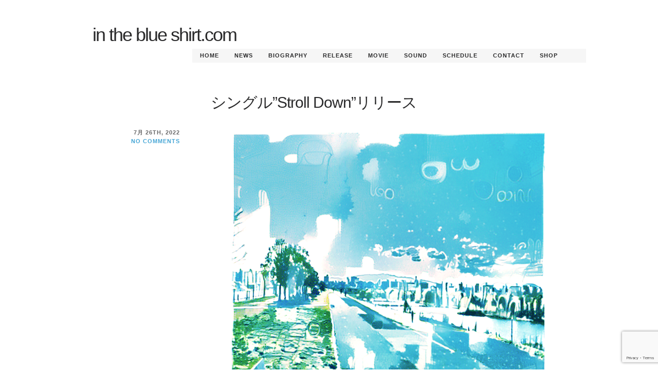

--- FILE ---
content_type: text/html; charset=UTF-8
request_url: https://intheblueshirt.com/2022/07/26/%E3%82%B7%E3%83%B3%E3%82%B0%E3%83%ABstroll-down%E3%83%AA%E3%83%AA%E3%83%BC%E3%82%B9/
body_size: 44724
content:
<!DOCTYPE html>
<html lang="ja">

	<head>
		<meta charset=UTF-8>
	
		<title>シングル&#8221;Stroll Down&#8221;リリース &ndash;  in the blue shirt.com</title>
	
		<link rel="stylesheet" href="https://intheblueshirt.com/wp-content/themes/music-wordpress/style.css" />
		<link rel="stylesheet" type="text/css" href="https://intheblueshirt.com/wp-content/themes/music-wordpress/js/fancybox/jquery.fancybox-1.3.4.css" />
		
		
		<style type="text/css">
					
		</style>

		
			<link rel="icon" type="image/png" href="https://intheblueshirt.com/wp-content/uploads/2022/05/cropped-512.png">

			
		<meta name='robots' content='max-image-preview:large' />
<link rel="alternate" type="application/rss+xml" title="in the blue shirt.com &raquo; フィード" href="https://intheblueshirt.com/feed/" />
<link rel="alternate" type="application/rss+xml" title="in the blue shirt.com &raquo; コメントフィード" href="https://intheblueshirt.com/comments/feed/" />
<link rel="alternate" type="application/rss+xml" title="in the blue shirt.com &raquo; シングル&#8221;Stroll Down&#8221;リリース のコメントのフィード" href="https://intheblueshirt.com/2022/07/26/%e3%82%b7%e3%83%b3%e3%82%b0%e3%83%abstroll-down%e3%83%aa%e3%83%aa%e3%83%bc%e3%82%b9/feed/" />
<link rel="alternate" title="oEmbed (JSON)" type="application/json+oembed" href="https://intheblueshirt.com/wp-json/oembed/1.0/embed?url=https%3A%2F%2Fintheblueshirt.com%2F2022%2F07%2F26%2F%25e3%2582%25b7%25e3%2583%25b3%25e3%2582%25b0%25e3%2583%25abstroll-down%25e3%2583%25aa%25e3%2583%25aa%25e3%2583%25bc%25e3%2582%25b9%2F" />
<link rel="alternate" title="oEmbed (XML)" type="text/xml+oembed" href="https://intheblueshirt.com/wp-json/oembed/1.0/embed?url=https%3A%2F%2Fintheblueshirt.com%2F2022%2F07%2F26%2F%25e3%2582%25b7%25e3%2583%25b3%25e3%2582%25b0%25e3%2583%25abstroll-down%25e3%2583%25aa%25e3%2583%25aa%25e3%2583%25bc%25e3%2582%25b9%2F&#038;format=xml" />
		<!-- This site uses the Google Analytics by MonsterInsights plugin v8.25.0 - Using Analytics tracking - https://www.monsterinsights.com/ -->
		<!-- Note: MonsterInsights is not currently configured on this site. The site owner needs to authenticate with Google Analytics in the MonsterInsights settings panel. -->
					<!-- No tracking code set -->
				<!-- / Google Analytics by MonsterInsights -->
		<style id='wp-img-auto-sizes-contain-inline-css' type='text/css'>
img:is([sizes=auto i],[sizes^="auto," i]){contain-intrinsic-size:3000px 1500px}
/*# sourceURL=wp-img-auto-sizes-contain-inline-css */
</style>
<style id='wp-emoji-styles-inline-css' type='text/css'>

	img.wp-smiley, img.emoji {
		display: inline !important;
		border: none !important;
		box-shadow: none !important;
		height: 1em !important;
		width: 1em !important;
		margin: 0 0.07em !important;
		vertical-align: -0.1em !important;
		background: none !important;
		padding: 0 !important;
	}
/*# sourceURL=wp-emoji-styles-inline-css */
</style>
<style id='wp-block-library-inline-css' type='text/css'>
:root{--wp-block-synced-color:#7a00df;--wp-block-synced-color--rgb:122,0,223;--wp-bound-block-color:var(--wp-block-synced-color);--wp-editor-canvas-background:#ddd;--wp-admin-theme-color:#007cba;--wp-admin-theme-color--rgb:0,124,186;--wp-admin-theme-color-darker-10:#006ba1;--wp-admin-theme-color-darker-10--rgb:0,107,160.5;--wp-admin-theme-color-darker-20:#005a87;--wp-admin-theme-color-darker-20--rgb:0,90,135;--wp-admin-border-width-focus:2px}@media (min-resolution:192dpi){:root{--wp-admin-border-width-focus:1.5px}}.wp-element-button{cursor:pointer}:root .has-very-light-gray-background-color{background-color:#eee}:root .has-very-dark-gray-background-color{background-color:#313131}:root .has-very-light-gray-color{color:#eee}:root .has-very-dark-gray-color{color:#313131}:root .has-vivid-green-cyan-to-vivid-cyan-blue-gradient-background{background:linear-gradient(135deg,#00d084,#0693e3)}:root .has-purple-crush-gradient-background{background:linear-gradient(135deg,#34e2e4,#4721fb 50%,#ab1dfe)}:root .has-hazy-dawn-gradient-background{background:linear-gradient(135deg,#faaca8,#dad0ec)}:root .has-subdued-olive-gradient-background{background:linear-gradient(135deg,#fafae1,#67a671)}:root .has-atomic-cream-gradient-background{background:linear-gradient(135deg,#fdd79a,#004a59)}:root .has-nightshade-gradient-background{background:linear-gradient(135deg,#330968,#31cdcf)}:root .has-midnight-gradient-background{background:linear-gradient(135deg,#020381,#2874fc)}:root{--wp--preset--font-size--normal:16px;--wp--preset--font-size--huge:42px}.has-regular-font-size{font-size:1em}.has-larger-font-size{font-size:2.625em}.has-normal-font-size{font-size:var(--wp--preset--font-size--normal)}.has-huge-font-size{font-size:var(--wp--preset--font-size--huge)}.has-text-align-center{text-align:center}.has-text-align-left{text-align:left}.has-text-align-right{text-align:right}.has-fit-text{white-space:nowrap!important}#end-resizable-editor-section{display:none}.aligncenter{clear:both}.items-justified-left{justify-content:flex-start}.items-justified-center{justify-content:center}.items-justified-right{justify-content:flex-end}.items-justified-space-between{justify-content:space-between}.screen-reader-text{border:0;clip-path:inset(50%);height:1px;margin:-1px;overflow:hidden;padding:0;position:absolute;width:1px;word-wrap:normal!important}.screen-reader-text:focus{background-color:#ddd;clip-path:none;color:#444;display:block;font-size:1em;height:auto;left:5px;line-height:normal;padding:15px 23px 14px;text-decoration:none;top:5px;width:auto;z-index:100000}html :where(.has-border-color){border-style:solid}html :where([style*=border-top-color]){border-top-style:solid}html :where([style*=border-right-color]){border-right-style:solid}html :where([style*=border-bottom-color]){border-bottom-style:solid}html :where([style*=border-left-color]){border-left-style:solid}html :where([style*=border-width]){border-style:solid}html :where([style*=border-top-width]){border-top-style:solid}html :where([style*=border-right-width]){border-right-style:solid}html :where([style*=border-bottom-width]){border-bottom-style:solid}html :where([style*=border-left-width]){border-left-style:solid}html :where(img[class*=wp-image-]){height:auto;max-width:100%}:where(figure){margin:0 0 1em}html :where(.is-position-sticky){--wp-admin--admin-bar--position-offset:var(--wp-admin--admin-bar--height,0px)}@media screen and (max-width:600px){html :where(.is-position-sticky){--wp-admin--admin-bar--position-offset:0px}}

/*# sourceURL=wp-block-library-inline-css */
</style><style id='wp-block-image-inline-css' type='text/css'>
.wp-block-image>a,.wp-block-image>figure>a{display:inline-block}.wp-block-image img{box-sizing:border-box;height:auto;max-width:100%;vertical-align:bottom}@media not (prefers-reduced-motion){.wp-block-image img.hide{visibility:hidden}.wp-block-image img.show{animation:show-content-image .4s}}.wp-block-image[style*=border-radius] img,.wp-block-image[style*=border-radius]>a{border-radius:inherit}.wp-block-image.has-custom-border img{box-sizing:border-box}.wp-block-image.aligncenter{text-align:center}.wp-block-image.alignfull>a,.wp-block-image.alignwide>a{width:100%}.wp-block-image.alignfull img,.wp-block-image.alignwide img{height:auto;width:100%}.wp-block-image .aligncenter,.wp-block-image .alignleft,.wp-block-image .alignright,.wp-block-image.aligncenter,.wp-block-image.alignleft,.wp-block-image.alignright{display:table}.wp-block-image .aligncenter>figcaption,.wp-block-image .alignleft>figcaption,.wp-block-image .alignright>figcaption,.wp-block-image.aligncenter>figcaption,.wp-block-image.alignleft>figcaption,.wp-block-image.alignright>figcaption{caption-side:bottom;display:table-caption}.wp-block-image .alignleft{float:left;margin:.5em 1em .5em 0}.wp-block-image .alignright{float:right;margin:.5em 0 .5em 1em}.wp-block-image .aligncenter{margin-left:auto;margin-right:auto}.wp-block-image :where(figcaption){margin-bottom:1em;margin-top:.5em}.wp-block-image.is-style-circle-mask img{border-radius:9999px}@supports ((-webkit-mask-image:none) or (mask-image:none)) or (-webkit-mask-image:none){.wp-block-image.is-style-circle-mask img{border-radius:0;-webkit-mask-image:url('data:image/svg+xml;utf8,<svg viewBox="0 0 100 100" xmlns="http://www.w3.org/2000/svg"><circle cx="50" cy="50" r="50"/></svg>');mask-image:url('data:image/svg+xml;utf8,<svg viewBox="0 0 100 100" xmlns="http://www.w3.org/2000/svg"><circle cx="50" cy="50" r="50"/></svg>');mask-mode:alpha;-webkit-mask-position:center;mask-position:center;-webkit-mask-repeat:no-repeat;mask-repeat:no-repeat;-webkit-mask-size:contain;mask-size:contain}}:root :where(.wp-block-image.is-style-rounded img,.wp-block-image .is-style-rounded img){border-radius:9999px}.wp-block-image figure{margin:0}.wp-lightbox-container{display:flex;flex-direction:column;position:relative}.wp-lightbox-container img{cursor:zoom-in}.wp-lightbox-container img:hover+button{opacity:1}.wp-lightbox-container button{align-items:center;backdrop-filter:blur(16px) saturate(180%);background-color:#5a5a5a40;border:none;border-radius:4px;cursor:zoom-in;display:flex;height:20px;justify-content:center;opacity:0;padding:0;position:absolute;right:16px;text-align:center;top:16px;width:20px;z-index:100}@media not (prefers-reduced-motion){.wp-lightbox-container button{transition:opacity .2s ease}}.wp-lightbox-container button:focus-visible{outline:3px auto #5a5a5a40;outline:3px auto -webkit-focus-ring-color;outline-offset:3px}.wp-lightbox-container button:hover{cursor:pointer;opacity:1}.wp-lightbox-container button:focus{opacity:1}.wp-lightbox-container button:focus,.wp-lightbox-container button:hover,.wp-lightbox-container button:not(:hover):not(:active):not(.has-background){background-color:#5a5a5a40;border:none}.wp-lightbox-overlay{box-sizing:border-box;cursor:zoom-out;height:100vh;left:0;overflow:hidden;position:fixed;top:0;visibility:hidden;width:100%;z-index:100000}.wp-lightbox-overlay .close-button{align-items:center;cursor:pointer;display:flex;justify-content:center;min-height:40px;min-width:40px;padding:0;position:absolute;right:calc(env(safe-area-inset-right) + 16px);top:calc(env(safe-area-inset-top) + 16px);z-index:5000000}.wp-lightbox-overlay .close-button:focus,.wp-lightbox-overlay .close-button:hover,.wp-lightbox-overlay .close-button:not(:hover):not(:active):not(.has-background){background:none;border:none}.wp-lightbox-overlay .lightbox-image-container{height:var(--wp--lightbox-container-height);left:50%;overflow:hidden;position:absolute;top:50%;transform:translate(-50%,-50%);transform-origin:top left;width:var(--wp--lightbox-container-width);z-index:9999999999}.wp-lightbox-overlay .wp-block-image{align-items:center;box-sizing:border-box;display:flex;height:100%;justify-content:center;margin:0;position:relative;transform-origin:0 0;width:100%;z-index:3000000}.wp-lightbox-overlay .wp-block-image img{height:var(--wp--lightbox-image-height);min-height:var(--wp--lightbox-image-height);min-width:var(--wp--lightbox-image-width);width:var(--wp--lightbox-image-width)}.wp-lightbox-overlay .wp-block-image figcaption{display:none}.wp-lightbox-overlay button{background:none;border:none}.wp-lightbox-overlay .scrim{background-color:#fff;height:100%;opacity:.9;position:absolute;width:100%;z-index:2000000}.wp-lightbox-overlay.active{visibility:visible}@media not (prefers-reduced-motion){.wp-lightbox-overlay.active{animation:turn-on-visibility .25s both}.wp-lightbox-overlay.active img{animation:turn-on-visibility .35s both}.wp-lightbox-overlay.show-closing-animation:not(.active){animation:turn-off-visibility .35s both}.wp-lightbox-overlay.show-closing-animation:not(.active) img{animation:turn-off-visibility .25s both}.wp-lightbox-overlay.zoom.active{animation:none;opacity:1;visibility:visible}.wp-lightbox-overlay.zoom.active .lightbox-image-container{animation:lightbox-zoom-in .4s}.wp-lightbox-overlay.zoom.active .lightbox-image-container img{animation:none}.wp-lightbox-overlay.zoom.active .scrim{animation:turn-on-visibility .4s forwards}.wp-lightbox-overlay.zoom.show-closing-animation:not(.active){animation:none}.wp-lightbox-overlay.zoom.show-closing-animation:not(.active) .lightbox-image-container{animation:lightbox-zoom-out .4s}.wp-lightbox-overlay.zoom.show-closing-animation:not(.active) .lightbox-image-container img{animation:none}.wp-lightbox-overlay.zoom.show-closing-animation:not(.active) .scrim{animation:turn-off-visibility .4s forwards}}@keyframes show-content-image{0%{visibility:hidden}99%{visibility:hidden}to{visibility:visible}}@keyframes turn-on-visibility{0%{opacity:0}to{opacity:1}}@keyframes turn-off-visibility{0%{opacity:1;visibility:visible}99%{opacity:0;visibility:visible}to{opacity:0;visibility:hidden}}@keyframes lightbox-zoom-in{0%{transform:translate(calc((-100vw + var(--wp--lightbox-scrollbar-width))/2 + var(--wp--lightbox-initial-left-position)),calc(-50vh + var(--wp--lightbox-initial-top-position))) scale(var(--wp--lightbox-scale))}to{transform:translate(-50%,-50%) scale(1)}}@keyframes lightbox-zoom-out{0%{transform:translate(-50%,-50%) scale(1);visibility:visible}99%{visibility:visible}to{transform:translate(calc((-100vw + var(--wp--lightbox-scrollbar-width))/2 + var(--wp--lightbox-initial-left-position)),calc(-50vh + var(--wp--lightbox-initial-top-position))) scale(var(--wp--lightbox-scale));visibility:hidden}}
/*# sourceURL=https://intheblueshirt.com/wp-includes/blocks/image/style.min.css */
</style>
<style id='wp-block-paragraph-inline-css' type='text/css'>
.is-small-text{font-size:.875em}.is-regular-text{font-size:1em}.is-large-text{font-size:2.25em}.is-larger-text{font-size:3em}.has-drop-cap:not(:focus):first-letter{float:left;font-size:8.4em;font-style:normal;font-weight:100;line-height:.68;margin:.05em .1em 0 0;text-transform:uppercase}body.rtl .has-drop-cap:not(:focus):first-letter{float:none;margin-left:.1em}p.has-drop-cap.has-background{overflow:hidden}:root :where(p.has-background){padding:1.25em 2.375em}:where(p.has-text-color:not(.has-link-color)) a{color:inherit}p.has-text-align-left[style*="writing-mode:vertical-lr"],p.has-text-align-right[style*="writing-mode:vertical-rl"]{rotate:180deg}
/*# sourceURL=https://intheblueshirt.com/wp-includes/blocks/paragraph/style.min.css */
</style>
<style id='global-styles-inline-css' type='text/css'>
:root{--wp--preset--aspect-ratio--square: 1;--wp--preset--aspect-ratio--4-3: 4/3;--wp--preset--aspect-ratio--3-4: 3/4;--wp--preset--aspect-ratio--3-2: 3/2;--wp--preset--aspect-ratio--2-3: 2/3;--wp--preset--aspect-ratio--16-9: 16/9;--wp--preset--aspect-ratio--9-16: 9/16;--wp--preset--color--black: #000000;--wp--preset--color--cyan-bluish-gray: #abb8c3;--wp--preset--color--white: #ffffff;--wp--preset--color--pale-pink: #f78da7;--wp--preset--color--vivid-red: #cf2e2e;--wp--preset--color--luminous-vivid-orange: #ff6900;--wp--preset--color--luminous-vivid-amber: #fcb900;--wp--preset--color--light-green-cyan: #7bdcb5;--wp--preset--color--vivid-green-cyan: #00d084;--wp--preset--color--pale-cyan-blue: #8ed1fc;--wp--preset--color--vivid-cyan-blue: #0693e3;--wp--preset--color--vivid-purple: #9b51e0;--wp--preset--gradient--vivid-cyan-blue-to-vivid-purple: linear-gradient(135deg,rgb(6,147,227) 0%,rgb(155,81,224) 100%);--wp--preset--gradient--light-green-cyan-to-vivid-green-cyan: linear-gradient(135deg,rgb(122,220,180) 0%,rgb(0,208,130) 100%);--wp--preset--gradient--luminous-vivid-amber-to-luminous-vivid-orange: linear-gradient(135deg,rgb(252,185,0) 0%,rgb(255,105,0) 100%);--wp--preset--gradient--luminous-vivid-orange-to-vivid-red: linear-gradient(135deg,rgb(255,105,0) 0%,rgb(207,46,46) 100%);--wp--preset--gradient--very-light-gray-to-cyan-bluish-gray: linear-gradient(135deg,rgb(238,238,238) 0%,rgb(169,184,195) 100%);--wp--preset--gradient--cool-to-warm-spectrum: linear-gradient(135deg,rgb(74,234,220) 0%,rgb(151,120,209) 20%,rgb(207,42,186) 40%,rgb(238,44,130) 60%,rgb(251,105,98) 80%,rgb(254,248,76) 100%);--wp--preset--gradient--blush-light-purple: linear-gradient(135deg,rgb(255,206,236) 0%,rgb(152,150,240) 100%);--wp--preset--gradient--blush-bordeaux: linear-gradient(135deg,rgb(254,205,165) 0%,rgb(254,45,45) 50%,rgb(107,0,62) 100%);--wp--preset--gradient--luminous-dusk: linear-gradient(135deg,rgb(255,203,112) 0%,rgb(199,81,192) 50%,rgb(65,88,208) 100%);--wp--preset--gradient--pale-ocean: linear-gradient(135deg,rgb(255,245,203) 0%,rgb(182,227,212) 50%,rgb(51,167,181) 100%);--wp--preset--gradient--electric-grass: linear-gradient(135deg,rgb(202,248,128) 0%,rgb(113,206,126) 100%);--wp--preset--gradient--midnight: linear-gradient(135deg,rgb(2,3,129) 0%,rgb(40,116,252) 100%);--wp--preset--font-size--small: 13px;--wp--preset--font-size--medium: 20px;--wp--preset--font-size--large: 36px;--wp--preset--font-size--x-large: 42px;--wp--preset--spacing--20: 0.44rem;--wp--preset--spacing--30: 0.67rem;--wp--preset--spacing--40: 1rem;--wp--preset--spacing--50: 1.5rem;--wp--preset--spacing--60: 2.25rem;--wp--preset--spacing--70: 3.38rem;--wp--preset--spacing--80: 5.06rem;--wp--preset--shadow--natural: 6px 6px 9px rgba(0, 0, 0, 0.2);--wp--preset--shadow--deep: 12px 12px 50px rgba(0, 0, 0, 0.4);--wp--preset--shadow--sharp: 6px 6px 0px rgba(0, 0, 0, 0.2);--wp--preset--shadow--outlined: 6px 6px 0px -3px rgb(255, 255, 255), 6px 6px rgb(0, 0, 0);--wp--preset--shadow--crisp: 6px 6px 0px rgb(0, 0, 0);}:where(.is-layout-flex){gap: 0.5em;}:where(.is-layout-grid){gap: 0.5em;}body .is-layout-flex{display: flex;}.is-layout-flex{flex-wrap: wrap;align-items: center;}.is-layout-flex > :is(*, div){margin: 0;}body .is-layout-grid{display: grid;}.is-layout-grid > :is(*, div){margin: 0;}:where(.wp-block-columns.is-layout-flex){gap: 2em;}:where(.wp-block-columns.is-layout-grid){gap: 2em;}:where(.wp-block-post-template.is-layout-flex){gap: 1.25em;}:where(.wp-block-post-template.is-layout-grid){gap: 1.25em;}.has-black-color{color: var(--wp--preset--color--black) !important;}.has-cyan-bluish-gray-color{color: var(--wp--preset--color--cyan-bluish-gray) !important;}.has-white-color{color: var(--wp--preset--color--white) !important;}.has-pale-pink-color{color: var(--wp--preset--color--pale-pink) !important;}.has-vivid-red-color{color: var(--wp--preset--color--vivid-red) !important;}.has-luminous-vivid-orange-color{color: var(--wp--preset--color--luminous-vivid-orange) !important;}.has-luminous-vivid-amber-color{color: var(--wp--preset--color--luminous-vivid-amber) !important;}.has-light-green-cyan-color{color: var(--wp--preset--color--light-green-cyan) !important;}.has-vivid-green-cyan-color{color: var(--wp--preset--color--vivid-green-cyan) !important;}.has-pale-cyan-blue-color{color: var(--wp--preset--color--pale-cyan-blue) !important;}.has-vivid-cyan-blue-color{color: var(--wp--preset--color--vivid-cyan-blue) !important;}.has-vivid-purple-color{color: var(--wp--preset--color--vivid-purple) !important;}.has-black-background-color{background-color: var(--wp--preset--color--black) !important;}.has-cyan-bluish-gray-background-color{background-color: var(--wp--preset--color--cyan-bluish-gray) !important;}.has-white-background-color{background-color: var(--wp--preset--color--white) !important;}.has-pale-pink-background-color{background-color: var(--wp--preset--color--pale-pink) !important;}.has-vivid-red-background-color{background-color: var(--wp--preset--color--vivid-red) !important;}.has-luminous-vivid-orange-background-color{background-color: var(--wp--preset--color--luminous-vivid-orange) !important;}.has-luminous-vivid-amber-background-color{background-color: var(--wp--preset--color--luminous-vivid-amber) !important;}.has-light-green-cyan-background-color{background-color: var(--wp--preset--color--light-green-cyan) !important;}.has-vivid-green-cyan-background-color{background-color: var(--wp--preset--color--vivid-green-cyan) !important;}.has-pale-cyan-blue-background-color{background-color: var(--wp--preset--color--pale-cyan-blue) !important;}.has-vivid-cyan-blue-background-color{background-color: var(--wp--preset--color--vivid-cyan-blue) !important;}.has-vivid-purple-background-color{background-color: var(--wp--preset--color--vivid-purple) !important;}.has-black-border-color{border-color: var(--wp--preset--color--black) !important;}.has-cyan-bluish-gray-border-color{border-color: var(--wp--preset--color--cyan-bluish-gray) !important;}.has-white-border-color{border-color: var(--wp--preset--color--white) !important;}.has-pale-pink-border-color{border-color: var(--wp--preset--color--pale-pink) !important;}.has-vivid-red-border-color{border-color: var(--wp--preset--color--vivid-red) !important;}.has-luminous-vivid-orange-border-color{border-color: var(--wp--preset--color--luminous-vivid-orange) !important;}.has-luminous-vivid-amber-border-color{border-color: var(--wp--preset--color--luminous-vivid-amber) !important;}.has-light-green-cyan-border-color{border-color: var(--wp--preset--color--light-green-cyan) !important;}.has-vivid-green-cyan-border-color{border-color: var(--wp--preset--color--vivid-green-cyan) !important;}.has-pale-cyan-blue-border-color{border-color: var(--wp--preset--color--pale-cyan-blue) !important;}.has-vivid-cyan-blue-border-color{border-color: var(--wp--preset--color--vivid-cyan-blue) !important;}.has-vivid-purple-border-color{border-color: var(--wp--preset--color--vivid-purple) !important;}.has-vivid-cyan-blue-to-vivid-purple-gradient-background{background: var(--wp--preset--gradient--vivid-cyan-blue-to-vivid-purple) !important;}.has-light-green-cyan-to-vivid-green-cyan-gradient-background{background: var(--wp--preset--gradient--light-green-cyan-to-vivid-green-cyan) !important;}.has-luminous-vivid-amber-to-luminous-vivid-orange-gradient-background{background: var(--wp--preset--gradient--luminous-vivid-amber-to-luminous-vivid-orange) !important;}.has-luminous-vivid-orange-to-vivid-red-gradient-background{background: var(--wp--preset--gradient--luminous-vivid-orange-to-vivid-red) !important;}.has-very-light-gray-to-cyan-bluish-gray-gradient-background{background: var(--wp--preset--gradient--very-light-gray-to-cyan-bluish-gray) !important;}.has-cool-to-warm-spectrum-gradient-background{background: var(--wp--preset--gradient--cool-to-warm-spectrum) !important;}.has-blush-light-purple-gradient-background{background: var(--wp--preset--gradient--blush-light-purple) !important;}.has-blush-bordeaux-gradient-background{background: var(--wp--preset--gradient--blush-bordeaux) !important;}.has-luminous-dusk-gradient-background{background: var(--wp--preset--gradient--luminous-dusk) !important;}.has-pale-ocean-gradient-background{background: var(--wp--preset--gradient--pale-ocean) !important;}.has-electric-grass-gradient-background{background: var(--wp--preset--gradient--electric-grass) !important;}.has-midnight-gradient-background{background: var(--wp--preset--gradient--midnight) !important;}.has-small-font-size{font-size: var(--wp--preset--font-size--small) !important;}.has-medium-font-size{font-size: var(--wp--preset--font-size--medium) !important;}.has-large-font-size{font-size: var(--wp--preset--font-size--large) !important;}.has-x-large-font-size{font-size: var(--wp--preset--font-size--x-large) !important;}
/*# sourceURL=global-styles-inline-css */
</style>

<style id='classic-theme-styles-inline-css' type='text/css'>
/*! This file is auto-generated */
.wp-block-button__link{color:#fff;background-color:#32373c;border-radius:9999px;box-shadow:none;text-decoration:none;padding:calc(.667em + 2px) calc(1.333em + 2px);font-size:1.125em}.wp-block-file__button{background:#32373c;color:#fff;text-decoration:none}
/*# sourceURL=/wp-includes/css/classic-themes.min.css */
</style>
<link rel='stylesheet' id='contact-form-7-css' href='https://intheblueshirt.com/wp-content/plugins/contact-form-7/includes/css/styles.css?ver=6.1.4' type='text/css' media='all' />
<link rel='stylesheet' id='dwshortcodes_frontend_styles-css' href='https://intheblueshirt.com/wp-content/plugins/dwshortcodes/assets/css/frontend.css?ver=1.0' type='text/css' media='screen' />
<link rel='stylesheet' id='dwframework_fancybox_style-css' href='https://intheblueshirt.com/wp-content/plugins/music-press/assets/js/fancybox/jquery.fancybox-1.3.4.css?ver=1.3.4' type='text/css' media='screen' />
<link rel='stylesheet' id='dwmusicpress_frontend_styles-css' href='https://intheblueshirt.com/wp-content/plugins/music-press/assets/css/frontend.css?ver=1.0' type='text/css' media='screen' />
<link rel='stylesheet' id='pz-linkcard-css' href='//intheblueshirt.com/wp-content/uploads/pz-linkcard/style.css?ver=2.4.5.3.2' type='text/css' media='all' />
<link rel='stylesheet' id='numaticFancyboxStyle-css' href='https://intheblueshirt.com/wp-content/themes/music-wordpress/numatic-framework/assets/js/fancybox/jquery.fancybox-1.3.4.css?ver=1.3.4' type='text/css' media='screen' />
<script type="text/javascript" src="https://intheblueshirt.com/wp-includes/js/jquery/jquery.min.js?ver=3.7.1" id="jquery-core-js"></script>
<script type="text/javascript" src="https://intheblueshirt.com/wp-includes/js/jquery/jquery-migrate.min.js?ver=3.4.1" id="jquery-migrate-js"></script>
<script type="text/javascript" src="https://intheblueshirt.com/wp-content/plugins/dwshortcodes/assets/js/jplayer/jquery.jplayer.js?ver=2.1.0" id="dwframework_jplayer-js"></script>
<script type="text/javascript" src="https://intheblueshirt.com/wp-content/plugins/dwshortcodes/assets/js/frontend.js?ver=1.0" id="dwshortcodes_frontend_scripts-js"></script>
<script type="text/javascript" src="https://intheblueshirt.com/wp-content/plugins/music-press/assets/js/fancybox/jquery.fancybox-1.3.4.pack.js?ver=1.3.4" id="dwframework_fancybox-js"></script>
<script type="text/javascript" src="https://intheblueshirt.com/wp-content/plugins/music-press/assets/js/frontend.js?ver=1.0" id="dwmusicpress_frontend_script-js"></script>
<script type="text/javascript" src="https://intheblueshirt.com/wp-content/themes/music-wordpress/js/fancybox/jquery.fancybox-1.3.4.js?ver=1.3.4" id="dwp-fancybox-js"></script>
<script type="text/javascript" src="https://intheblueshirt.com/wp-content/themes/music-wordpress/js/html5shiv.js?ver=1.0" id="dwp-html5shiv-js"></script>
<script type="text/javascript" src="https://intheblueshirt.com/wp-content/themes/music-wordpress/js/index.js?ver=1.0" id="dwp-index-js"></script>
<link rel="https://api.w.org/" href="https://intheblueshirt.com/wp-json/" /><link rel="alternate" title="JSON" type="application/json" href="https://intheblueshirt.com/wp-json/wp/v2/posts/869" /><link rel="EditURI" type="application/rsd+xml" title="RSD" href="https://intheblueshirt.com/xmlrpc.php?rsd" />
<meta name="generator" content="WordPress 6.9" />
<link rel="canonical" href="https://intheblueshirt.com/2022/07/26/%e3%82%b7%e3%83%b3%e3%82%b0%e3%83%abstroll-down%e3%83%aa%e3%83%aa%e3%83%bc%e3%82%b9/" />
<link rel='shortlink' href='https://intheblueshirt.com/?p=869' />
<style type="text/css" id="custom-background-css">
body.custom-background { background-color: #ffffff; }
</style>
	<link rel="icon" href="https://intheblueshirt.com/wp-content/uploads/2022/05/cropped-512-32x32.png" sizes="32x32" />
<link rel="icon" href="https://intheblueshirt.com/wp-content/uploads/2022/05/cropped-512-192x192.png" sizes="192x192" />
<link rel="apple-touch-icon" href="https://intheblueshirt.com/wp-content/uploads/2022/05/cropped-512-180x180.png" />
<meta name="msapplication-TileImage" content="https://intheblueshirt.com/wp-content/uploads/2022/05/cropped-512-270x270.png" />
<style id="sccss">/* smartPhone */
@media screen and (max-width: 640px) {
img {max-width:100%;}
}/* Enter Your Custom CSS Here */</style>	</head>
	
	<body class="wp-singular post-template-default single single-post postid-869 single-format-standard custom-background wp-theme-music-wordpress">
	
		<section class="wrapper">
			<header>
									
					<h1>
						
										<a href="https://intheblueshirt.com">
							in the blue shirt.com						</a>
					</h1>
				
				<nav class="header-menu">
					<div class="menu-main-container"><ul id="menu-main" class="menu"><li id="menu-item-133" class="menu-item menu-item-type-post_type menu-item-object-page menu-item-home menu-item-133"><a href="https://intheblueshirt.com/">home</a></li>
<li id="menu-item-185" class="menu-item menu-item-type-post_type menu-item-object-page current_page_parent menu-item-185"><a href="https://intheblueshirt.com/news/">NEWS</a></li>
<li id="menu-item-105" class="menu-item menu-item-type-post_type menu-item-object-page menu-item-105"><a href="https://intheblueshirt.com/biography/">biography</a></li>
<li id="menu-item-103" class="menu-item menu-item-type-post_type menu-item-object-page menu-item-103"><a href="https://intheblueshirt.com/release/">release</a></li>
<li id="menu-item-113" class="menu-item menu-item-type-post_type menu-item-object-page menu-item-113"><a href="https://intheblueshirt.com/movie/">movie</a></li>
<li id="menu-item-171" class="menu-item menu-item-type-custom menu-item-object-custom menu-item-171"><a href="https://intheblueshirt.bandcamp.com/">sound</a></li>
<li id="menu-item-160" class="menu-item menu-item-type-post_type menu-item-object-page menu-item-160"><a href="https://intheblueshirt.com/event/">SCHEDULE</a></li>
<li id="menu-item-104" class="menu-item menu-item-type-post_type menu-item-object-page menu-item-104"><a href="https://intheblueshirt.com/contact/">contact</a></li>
<li id="menu-item-470" class="menu-item menu-item-type-custom menu-item-object-custom menu-item-470"><a href="https://shop.intheblueshirt.com/">shop</a></li>
</ul></div>                    
                    <div class="clearfix"></div>
				</nav>
                        
                <div class="clearfix"></div>
			</header>
		
		<section class="content">
	<article id="post-869" class="post-869 post type-post status-publish format-standard hentry category-1">
		<h2>
			シングル&#8221;Stroll Down&#8221;リリース	</h2>

<div class="post-content">
	
<figure class="wp-block-image size-large"><a href="https://intheblueshirt.com/wp-content/uploads/2022/07/sd_fix.png"><img fetchpriority="high" decoding="async" width="1024" height="1024" src="https://intheblueshirt.com/wp-content/uploads/2022/07/sd_fix-1024x1024.png" alt="" class="wp-image-870" srcset="https://intheblueshirt.com/wp-content/uploads/2022/07/sd_fix-1024x1024.png 1024w, https://intheblueshirt.com/wp-content/uploads/2022/07/sd_fix-300x300.png 300w, https://intheblueshirt.com/wp-content/uploads/2022/07/sd_fix-150x150.png 150w, https://intheblueshirt.com/wp-content/uploads/2022/07/sd_fix-768x768.png 768w, https://intheblueshirt.com/wp-content/uploads/2022/07/sd_fix-1536x1536.png 1536w, https://intheblueshirt.com/wp-content/uploads/2022/07/sd_fix-2048x2048.png 2048w" sizes="(max-width: 1024px) 100vw, 1024px" /></a></figure>



<p>今夏リリース予定のin the blue shirt 3rdアルバム&#8221;Park with a Pond&#8221;より先行シングル&#8221;Stroll Down&#8221;を本日2022/7/26にリリースしました。リリースの理由はおれの誕生日だからです。アートワークはおれ!!!!</p>



<iframe width="100%" height="150" src="https://odesli.co/embed/?url=https%3A%2F%2Fsong.link%2Fi%2F1635946824&#038;theme=light" frameborder="0" allowfullscreen sandbox="allow-same-origin allow-scripts allow-presentation allow-popups allow-popups-to-escape-sandbox" allow="clipboard-read; clipboard-write"></iframe>



<iframe style="border: 0; width: 350px; height: 442px;" src="https://bandcamp.com/EmbeddedPlayer/track=3311281958/size=large/bgcol=ffffff/linkcol=0687f5/tracklist=false/transparent=true/" seamless><a href="https://intheblueshirt.bandcamp.com/track/stroll-down">Stroll Down by in the blue shirt</a></iframe>
</div>

<ul class="post-info">
	<li>7月 26th, 2022</li>
	
	<li class="info-last">
		<a href="https://intheblueshirt.com/2022/07/26/%e3%82%b7%e3%83%b3%e3%82%b0%e3%83%abstroll-down%e3%83%aa%e3%83%aa%e3%83%bc%e3%82%b9/#respond">No Comments</a>	</li>
</ul>

<div class="clearfix"></div>	</article>

	
			<div class="comments">
				

	<div id="respond" class="comment-respond">
		<h3 id="reply-title" class="comment-reply-title">Leave a Comment <small><a rel="nofollow" id="cancel-comment-reply-link" href="/2022/07/26/%E3%82%B7%E3%83%B3%E3%82%B0%E3%83%ABstroll-down%E3%83%AA%E3%83%AA%E3%83%BC%E3%82%B9/#respond" style="display:none;">コメントをキャンセル</a></small></h3><form action="https://intheblueshirt.com/wp-comments-post.php" method="post" id="commentform" class="comment-form"><div class="dwframework-layout comment-textarea" style="width: 50%"><div><textarea name="comment" aria-required="true">Your Comment...</textarea></div></div><div class="clearfix"></div><div class="dwframework-layout comment-inputs" style="width: 50%"><div><input name="author" type="text" value="Your Name..." aria-required="true" /></div>
<div><input name="email" type="text" value="Your Email Address..." aria-required="true" /></div></div>
<p class="comment-form-cookies-consent"><input id="wp-comment-cookies-consent" name="wp-comment-cookies-consent" type="checkbox" value="yes" /> <label for="wp-comment-cookies-consent">次回のコメントで使用するためブラウザーに自分の名前、メールアドレス、サイトを保存する。</label></p>
<p class="form-submit"><input name="submit" type="submit" id="submit" class="submit" value="Submit Your Comment" /> <input type='hidden' name='comment_post_ID' value='869' id='comment_post_ID' />
<input type='hidden' name='comment_parent' id='comment_parent' value='0' />
</p><p style="display: none;"><input type="hidden" id="akismet_comment_nonce" name="akismet_comment_nonce" value="32c6df613e" /></p><p style="display: none !important;" class="akismet-fields-container" data-prefix="ak_"><label>&#916;<textarea name="ak_hp_textarea" cols="45" rows="8" maxlength="100"></textarea></label><input type="hidden" id="ak_js_1" name="ak_js" value="217"/><script>document.getElementById( "ak_js_1" ).setAttribute( "value", ( new Date() ).getTime() );</script></p></form>	</div><!-- #respond -->
	

		
			</div>

    


<div class="blog-sidebar">
	<ul class="blog-widgets blog-widgets-left">
		
		<li id="recent-posts-2" class="widget widget_recent_entries">
		<h4 class="widgettitle">news</h4>
		<ul>
											<li>
					<a href="https://intheblueshirt.com/2025/10/04/voices-of-galaxy-%e6%9c%a8%e6%a2%a8%e6%86%b2%e6%ad%a6%e7%af%87-%e3%83%aa%e3%83%a5%e3%82%a6%e3%82%b8%e7%af%87/">Voices of Galaxy 木梨憲武篇 リュウジ篇</a>
											<span class="post-date">2025年10月4日</span>
									</li>
											<li>
					<a href="https://intheblueshirt.com/2025/09/02/amazon-ring%e8%aa%ac%e6%98%8e%e6%98%a0%e5%83%8f/">Amazon Ring説明映像</a>
											<span class="post-date">2025年9月2日</span>
									</li>
											<li>
					<a href="https://intheblueshirt.com/2025/08/18/%e3%83%8a%e3%82%bf%e3%83%aa%e3%83%bc%e3%82%a4%e3%83%b3%e3%82%bf%e3%83%93%e3%83%a5%e3%83%bc%e6%8e%b2%e8%bc%89/">ナタリーインタビュー掲載</a>
											<span class="post-date">2025年8月18日</span>
									</li>
											<li>
					<a href="https://intheblueshirt.com/2025/08/06/%e3%83%a6%e3%83%8b%e3%82%af%e3%83%ad%e6%96%b0%e4%bd%9c%e3%83%9c%e3%83%88%e3%83%a0%e3%82%b9%e3%80%80%e6%b2%b3%e5%90%88%e5%84%aa%e5%ae%9f%e3%81%95%e3%82%93%e3%80%80%e3%82%b9%e3%83%9a%e3%82%b7%e3%83%a3/">ユニクロ新作ボトムス　河合優実さん　スペシャルムービー　15秒篇</a>
											<span class="post-date">2025年8月6日</span>
									</li>
											<li>
					<a href="https://intheblueshirt.com/2025/08/01/%e4%b8%89%e4%ba%95%e3%82%a2%e3%82%a6%e3%83%88%e3%83%ac%e3%83%83%e3%83%88%e3%83%91%e3%83%bc%e3%82%af%e3%80%8csuper-outlet-sale%e3%80%8d%e3%83%88%e3%83%a0%e3%83%bb%e3%83%96%e3%83%a9%e3%82%a6%e3%83%b3/">三井アウトレットパーク「SUPER OUTLET SALE」トム・ブラウンだいへんしん編</a>
											<span class="post-date">2025年8月1日</span>
									</li>
					</ul>

		<div class="clearfix"></div></li>			</ul>

	<ul class="blog-widgets blog-widgets-right">
			</ul>

	<div class="clearfix"></div>
</div>			</section>
		</section>

		<footer>
			<div class="footer-section">
				<div class="menu-sns-container"><ul id="menu-sns" class="menu"><li id="menu-item-114" class="menu-item menu-item-type-custom menu-item-object-custom menu-item-114"><a href="https://twitter.com/Arimuri">twitter</a></li>
<li id="menu-item-115" class="menu-item menu-item-type-custom menu-item-object-custom menu-item-115"><a href="https://instagram.com/armri/">instagram</a></li>
<li id="menu-item-117" class="menu-item menu-item-type-custom menu-item-object-custom menu-item-117"><a href="http://arimuri.hatenablog.com/">blog</a></li>
<li id="menu-item-116" class="menu-item menu-item-type-custom menu-item-object-custom menu-item-116"><a href="https://www.facebook.com/intheblueshirt">facebook</a></li>
</ul></div>			</div>
			
			<div class="footer-section">
							</div>
				
			<div class="footer-section">
							</div>
		</footer>
			
		<script type="speculationrules">
{"prefetch":[{"source":"document","where":{"and":[{"href_matches":"/*"},{"not":{"href_matches":["/wp-*.php","/wp-admin/*","/wp-content/uploads/*","/wp-content/*","/wp-content/plugins/*","/wp-content/themes/music-wordpress/*","/*\\?(.+)"]}},{"not":{"selector_matches":"a[rel~=\"nofollow\"]"}},{"not":{"selector_matches":".no-prefetch, .no-prefetch a"}}]},"eagerness":"conservative"}]}
</script>
<script type="text/javascript" src="https://intheblueshirt.com/wp-includes/js/comment-reply.min.js?ver=6.9" id="comment-reply-js" async="async" data-wp-strategy="async" fetchpriority="low"></script>
<script type="text/javascript" src="https://intheblueshirt.com/wp-includes/js/dist/hooks.min.js?ver=dd5603f07f9220ed27f1" id="wp-hooks-js"></script>
<script type="text/javascript" src="https://intheblueshirt.com/wp-includes/js/dist/i18n.min.js?ver=c26c3dc7bed366793375" id="wp-i18n-js"></script>
<script type="text/javascript" id="wp-i18n-js-after">
/* <![CDATA[ */
wp.i18n.setLocaleData( { 'text direction\u0004ltr': [ 'ltr' ] } );
//# sourceURL=wp-i18n-js-after
/* ]]> */
</script>
<script type="text/javascript" src="https://intheblueshirt.com/wp-content/plugins/contact-form-7/includes/swv/js/index.js?ver=6.1.4" id="swv-js"></script>
<script type="text/javascript" id="contact-form-7-js-translations">
/* <![CDATA[ */
( function( domain, translations ) {
	var localeData = translations.locale_data[ domain ] || translations.locale_data.messages;
	localeData[""].domain = domain;
	wp.i18n.setLocaleData( localeData, domain );
} )( "contact-form-7", {"translation-revision-date":"2025-11-30 08:12:23+0000","generator":"GlotPress\/4.0.3","domain":"messages","locale_data":{"messages":{"":{"domain":"messages","plural-forms":"nplurals=1; plural=0;","lang":"ja_JP"},"This contact form is placed in the wrong place.":["\u3053\u306e\u30b3\u30f3\u30bf\u30af\u30c8\u30d5\u30a9\u30fc\u30e0\u306f\u9593\u9055\u3063\u305f\u4f4d\u7f6e\u306b\u7f6e\u304b\u308c\u3066\u3044\u307e\u3059\u3002"],"Error:":["\u30a8\u30e9\u30fc:"]}},"comment":{"reference":"includes\/js\/index.js"}} );
//# sourceURL=contact-form-7-js-translations
/* ]]> */
</script>
<script type="text/javascript" id="contact-form-7-js-before">
/* <![CDATA[ */
var wpcf7 = {
    "api": {
        "root": "https:\/\/intheblueshirt.com\/wp-json\/",
        "namespace": "contact-form-7\/v1"
    }
};
//# sourceURL=contact-form-7-js-before
/* ]]> */
</script>
<script type="text/javascript" src="https://intheblueshirt.com/wp-content/plugins/contact-form-7/includes/js/index.js?ver=6.1.4" id="contact-form-7-js"></script>
<script type="text/javascript" src="https://intheblueshirt.com/wp-content/plugins/dwshortcodes/assets/js/jquery.imageload.js?ver=1.0" id="dwframework_images_loaded-js"></script>
<script type="text/javascript" src="https://intheblueshirt.com/wp-content/themes/music-wordpress/numatic-framework/assets/js/fancybox/jquery.fancybox-1.3.4.pack.js?ver=1.3.4" id="numaticFancybox-js"></script>
<script type="text/javascript" src="https://intheblueshirt.com/wp-content/themes/music-wordpress/numatic-framework/assets/js/html5shiv.js?ver=1.0" id="numaticHtml5shiv-js"></script>
<script type="text/javascript" src="https://intheblueshirt.com/wp-content/themes/music-wordpress/numatic-framework/assets/js/frontend.js?ver=1.0" id="numaticMainFrontendScriptFile-js"></script>
<script type="text/javascript" src="https://www.google.com/recaptcha/api.js?render=6LenIogcAAAAAAoot2nU81L2e5-2xQd9VkXsAQu3&amp;ver=3.0" id="google-recaptcha-js"></script>
<script type="text/javascript" src="https://intheblueshirt.com/wp-includes/js/dist/vendor/wp-polyfill.min.js?ver=3.15.0" id="wp-polyfill-js"></script>
<script type="text/javascript" id="wpcf7-recaptcha-js-before">
/* <![CDATA[ */
var wpcf7_recaptcha = {
    "sitekey": "6LenIogcAAAAAAoot2nU81L2e5-2xQd9VkXsAQu3",
    "actions": {
        "homepage": "homepage",
        "contactform": "contactform"
    }
};
//# sourceURL=wpcf7-recaptcha-js-before
/* ]]> */
</script>
<script type="text/javascript" src="https://intheblueshirt.com/wp-content/plugins/contact-form-7/modules/recaptcha/index.js?ver=6.1.4" id="wpcf7-recaptcha-js"></script>
<script defer type="text/javascript" src="https://intheblueshirt.com/wp-content/plugins/akismet/_inc/akismet-frontend.js?ver=1711032313" id="akismet-frontend-js"></script>
<script id="wp-emoji-settings" type="application/json">
{"baseUrl":"https://s.w.org/images/core/emoji/17.0.2/72x72/","ext":".png","svgUrl":"https://s.w.org/images/core/emoji/17.0.2/svg/","svgExt":".svg","source":{"concatemoji":"https://intheblueshirt.com/wp-includes/js/wp-emoji-release.min.js?ver=6.9"}}
</script>
<script type="module">
/* <![CDATA[ */
/*! This file is auto-generated */
const a=JSON.parse(document.getElementById("wp-emoji-settings").textContent),o=(window._wpemojiSettings=a,"wpEmojiSettingsSupports"),s=["flag","emoji"];function i(e){try{var t={supportTests:e,timestamp:(new Date).valueOf()};sessionStorage.setItem(o,JSON.stringify(t))}catch(e){}}function c(e,t,n){e.clearRect(0,0,e.canvas.width,e.canvas.height),e.fillText(t,0,0);t=new Uint32Array(e.getImageData(0,0,e.canvas.width,e.canvas.height).data);e.clearRect(0,0,e.canvas.width,e.canvas.height),e.fillText(n,0,0);const a=new Uint32Array(e.getImageData(0,0,e.canvas.width,e.canvas.height).data);return t.every((e,t)=>e===a[t])}function p(e,t){e.clearRect(0,0,e.canvas.width,e.canvas.height),e.fillText(t,0,0);var n=e.getImageData(16,16,1,1);for(let e=0;e<n.data.length;e++)if(0!==n.data[e])return!1;return!0}function u(e,t,n,a){switch(t){case"flag":return n(e,"\ud83c\udff3\ufe0f\u200d\u26a7\ufe0f","\ud83c\udff3\ufe0f\u200b\u26a7\ufe0f")?!1:!n(e,"\ud83c\udde8\ud83c\uddf6","\ud83c\udde8\u200b\ud83c\uddf6")&&!n(e,"\ud83c\udff4\udb40\udc67\udb40\udc62\udb40\udc65\udb40\udc6e\udb40\udc67\udb40\udc7f","\ud83c\udff4\u200b\udb40\udc67\u200b\udb40\udc62\u200b\udb40\udc65\u200b\udb40\udc6e\u200b\udb40\udc67\u200b\udb40\udc7f");case"emoji":return!a(e,"\ud83e\u1fac8")}return!1}function f(e,t,n,a){let r;const o=(r="undefined"!=typeof WorkerGlobalScope&&self instanceof WorkerGlobalScope?new OffscreenCanvas(300,150):document.createElement("canvas")).getContext("2d",{willReadFrequently:!0}),s=(o.textBaseline="top",o.font="600 32px Arial",{});return e.forEach(e=>{s[e]=t(o,e,n,a)}),s}function r(e){var t=document.createElement("script");t.src=e,t.defer=!0,document.head.appendChild(t)}a.supports={everything:!0,everythingExceptFlag:!0},new Promise(t=>{let n=function(){try{var e=JSON.parse(sessionStorage.getItem(o));if("object"==typeof e&&"number"==typeof e.timestamp&&(new Date).valueOf()<e.timestamp+604800&&"object"==typeof e.supportTests)return e.supportTests}catch(e){}return null}();if(!n){if("undefined"!=typeof Worker&&"undefined"!=typeof OffscreenCanvas&&"undefined"!=typeof URL&&URL.createObjectURL&&"undefined"!=typeof Blob)try{var e="postMessage("+f.toString()+"("+[JSON.stringify(s),u.toString(),c.toString(),p.toString()].join(",")+"));",a=new Blob([e],{type:"text/javascript"});const r=new Worker(URL.createObjectURL(a),{name:"wpTestEmojiSupports"});return void(r.onmessage=e=>{i(n=e.data),r.terminate(),t(n)})}catch(e){}i(n=f(s,u,c,p))}t(n)}).then(e=>{for(const n in e)a.supports[n]=e[n],a.supports.everything=a.supports.everything&&a.supports[n],"flag"!==n&&(a.supports.everythingExceptFlag=a.supports.everythingExceptFlag&&a.supports[n]);var t;a.supports.everythingExceptFlag=a.supports.everythingExceptFlag&&!a.supports.flag,a.supports.everything||((t=a.source||{}).concatemoji?r(t.concatemoji):t.wpemoji&&t.twemoji&&(r(t.twemoji),r(t.wpemoji)))});
//# sourceURL=https://intheblueshirt.com/wp-includes/js/wp-emoji-loader.min.js
/* ]]> */
</script>

	</body>

</html>

--- FILE ---
content_type: text/html; charset=utf-8
request_url: https://www.google.com/recaptcha/api2/anchor?ar=1&k=6LenIogcAAAAAAoot2nU81L2e5-2xQd9VkXsAQu3&co=aHR0cHM6Ly9pbnRoZWJsdWVzaGlydC5jb206NDQz&hl=en&v=PoyoqOPhxBO7pBk68S4YbpHZ&size=invisible&anchor-ms=20000&execute-ms=30000&cb=b07wsf2j5zrq
body_size: 48666
content:
<!DOCTYPE HTML><html dir="ltr" lang="en"><head><meta http-equiv="Content-Type" content="text/html; charset=UTF-8">
<meta http-equiv="X-UA-Compatible" content="IE=edge">
<title>reCAPTCHA</title>
<style type="text/css">
/* cyrillic-ext */
@font-face {
  font-family: 'Roboto';
  font-style: normal;
  font-weight: 400;
  font-stretch: 100%;
  src: url(//fonts.gstatic.com/s/roboto/v48/KFO7CnqEu92Fr1ME7kSn66aGLdTylUAMa3GUBHMdazTgWw.woff2) format('woff2');
  unicode-range: U+0460-052F, U+1C80-1C8A, U+20B4, U+2DE0-2DFF, U+A640-A69F, U+FE2E-FE2F;
}
/* cyrillic */
@font-face {
  font-family: 'Roboto';
  font-style: normal;
  font-weight: 400;
  font-stretch: 100%;
  src: url(//fonts.gstatic.com/s/roboto/v48/KFO7CnqEu92Fr1ME7kSn66aGLdTylUAMa3iUBHMdazTgWw.woff2) format('woff2');
  unicode-range: U+0301, U+0400-045F, U+0490-0491, U+04B0-04B1, U+2116;
}
/* greek-ext */
@font-face {
  font-family: 'Roboto';
  font-style: normal;
  font-weight: 400;
  font-stretch: 100%;
  src: url(//fonts.gstatic.com/s/roboto/v48/KFO7CnqEu92Fr1ME7kSn66aGLdTylUAMa3CUBHMdazTgWw.woff2) format('woff2');
  unicode-range: U+1F00-1FFF;
}
/* greek */
@font-face {
  font-family: 'Roboto';
  font-style: normal;
  font-weight: 400;
  font-stretch: 100%;
  src: url(//fonts.gstatic.com/s/roboto/v48/KFO7CnqEu92Fr1ME7kSn66aGLdTylUAMa3-UBHMdazTgWw.woff2) format('woff2');
  unicode-range: U+0370-0377, U+037A-037F, U+0384-038A, U+038C, U+038E-03A1, U+03A3-03FF;
}
/* math */
@font-face {
  font-family: 'Roboto';
  font-style: normal;
  font-weight: 400;
  font-stretch: 100%;
  src: url(//fonts.gstatic.com/s/roboto/v48/KFO7CnqEu92Fr1ME7kSn66aGLdTylUAMawCUBHMdazTgWw.woff2) format('woff2');
  unicode-range: U+0302-0303, U+0305, U+0307-0308, U+0310, U+0312, U+0315, U+031A, U+0326-0327, U+032C, U+032F-0330, U+0332-0333, U+0338, U+033A, U+0346, U+034D, U+0391-03A1, U+03A3-03A9, U+03B1-03C9, U+03D1, U+03D5-03D6, U+03F0-03F1, U+03F4-03F5, U+2016-2017, U+2034-2038, U+203C, U+2040, U+2043, U+2047, U+2050, U+2057, U+205F, U+2070-2071, U+2074-208E, U+2090-209C, U+20D0-20DC, U+20E1, U+20E5-20EF, U+2100-2112, U+2114-2115, U+2117-2121, U+2123-214F, U+2190, U+2192, U+2194-21AE, U+21B0-21E5, U+21F1-21F2, U+21F4-2211, U+2213-2214, U+2216-22FF, U+2308-230B, U+2310, U+2319, U+231C-2321, U+2336-237A, U+237C, U+2395, U+239B-23B7, U+23D0, U+23DC-23E1, U+2474-2475, U+25AF, U+25B3, U+25B7, U+25BD, U+25C1, U+25CA, U+25CC, U+25FB, U+266D-266F, U+27C0-27FF, U+2900-2AFF, U+2B0E-2B11, U+2B30-2B4C, U+2BFE, U+3030, U+FF5B, U+FF5D, U+1D400-1D7FF, U+1EE00-1EEFF;
}
/* symbols */
@font-face {
  font-family: 'Roboto';
  font-style: normal;
  font-weight: 400;
  font-stretch: 100%;
  src: url(//fonts.gstatic.com/s/roboto/v48/KFO7CnqEu92Fr1ME7kSn66aGLdTylUAMaxKUBHMdazTgWw.woff2) format('woff2');
  unicode-range: U+0001-000C, U+000E-001F, U+007F-009F, U+20DD-20E0, U+20E2-20E4, U+2150-218F, U+2190, U+2192, U+2194-2199, U+21AF, U+21E6-21F0, U+21F3, U+2218-2219, U+2299, U+22C4-22C6, U+2300-243F, U+2440-244A, U+2460-24FF, U+25A0-27BF, U+2800-28FF, U+2921-2922, U+2981, U+29BF, U+29EB, U+2B00-2BFF, U+4DC0-4DFF, U+FFF9-FFFB, U+10140-1018E, U+10190-1019C, U+101A0, U+101D0-101FD, U+102E0-102FB, U+10E60-10E7E, U+1D2C0-1D2D3, U+1D2E0-1D37F, U+1F000-1F0FF, U+1F100-1F1AD, U+1F1E6-1F1FF, U+1F30D-1F30F, U+1F315, U+1F31C, U+1F31E, U+1F320-1F32C, U+1F336, U+1F378, U+1F37D, U+1F382, U+1F393-1F39F, U+1F3A7-1F3A8, U+1F3AC-1F3AF, U+1F3C2, U+1F3C4-1F3C6, U+1F3CA-1F3CE, U+1F3D4-1F3E0, U+1F3ED, U+1F3F1-1F3F3, U+1F3F5-1F3F7, U+1F408, U+1F415, U+1F41F, U+1F426, U+1F43F, U+1F441-1F442, U+1F444, U+1F446-1F449, U+1F44C-1F44E, U+1F453, U+1F46A, U+1F47D, U+1F4A3, U+1F4B0, U+1F4B3, U+1F4B9, U+1F4BB, U+1F4BF, U+1F4C8-1F4CB, U+1F4D6, U+1F4DA, U+1F4DF, U+1F4E3-1F4E6, U+1F4EA-1F4ED, U+1F4F7, U+1F4F9-1F4FB, U+1F4FD-1F4FE, U+1F503, U+1F507-1F50B, U+1F50D, U+1F512-1F513, U+1F53E-1F54A, U+1F54F-1F5FA, U+1F610, U+1F650-1F67F, U+1F687, U+1F68D, U+1F691, U+1F694, U+1F698, U+1F6AD, U+1F6B2, U+1F6B9-1F6BA, U+1F6BC, U+1F6C6-1F6CF, U+1F6D3-1F6D7, U+1F6E0-1F6EA, U+1F6F0-1F6F3, U+1F6F7-1F6FC, U+1F700-1F7FF, U+1F800-1F80B, U+1F810-1F847, U+1F850-1F859, U+1F860-1F887, U+1F890-1F8AD, U+1F8B0-1F8BB, U+1F8C0-1F8C1, U+1F900-1F90B, U+1F93B, U+1F946, U+1F984, U+1F996, U+1F9E9, U+1FA00-1FA6F, U+1FA70-1FA7C, U+1FA80-1FA89, U+1FA8F-1FAC6, U+1FACE-1FADC, U+1FADF-1FAE9, U+1FAF0-1FAF8, U+1FB00-1FBFF;
}
/* vietnamese */
@font-face {
  font-family: 'Roboto';
  font-style: normal;
  font-weight: 400;
  font-stretch: 100%;
  src: url(//fonts.gstatic.com/s/roboto/v48/KFO7CnqEu92Fr1ME7kSn66aGLdTylUAMa3OUBHMdazTgWw.woff2) format('woff2');
  unicode-range: U+0102-0103, U+0110-0111, U+0128-0129, U+0168-0169, U+01A0-01A1, U+01AF-01B0, U+0300-0301, U+0303-0304, U+0308-0309, U+0323, U+0329, U+1EA0-1EF9, U+20AB;
}
/* latin-ext */
@font-face {
  font-family: 'Roboto';
  font-style: normal;
  font-weight: 400;
  font-stretch: 100%;
  src: url(//fonts.gstatic.com/s/roboto/v48/KFO7CnqEu92Fr1ME7kSn66aGLdTylUAMa3KUBHMdazTgWw.woff2) format('woff2');
  unicode-range: U+0100-02BA, U+02BD-02C5, U+02C7-02CC, U+02CE-02D7, U+02DD-02FF, U+0304, U+0308, U+0329, U+1D00-1DBF, U+1E00-1E9F, U+1EF2-1EFF, U+2020, U+20A0-20AB, U+20AD-20C0, U+2113, U+2C60-2C7F, U+A720-A7FF;
}
/* latin */
@font-face {
  font-family: 'Roboto';
  font-style: normal;
  font-weight: 400;
  font-stretch: 100%;
  src: url(//fonts.gstatic.com/s/roboto/v48/KFO7CnqEu92Fr1ME7kSn66aGLdTylUAMa3yUBHMdazQ.woff2) format('woff2');
  unicode-range: U+0000-00FF, U+0131, U+0152-0153, U+02BB-02BC, U+02C6, U+02DA, U+02DC, U+0304, U+0308, U+0329, U+2000-206F, U+20AC, U+2122, U+2191, U+2193, U+2212, U+2215, U+FEFF, U+FFFD;
}
/* cyrillic-ext */
@font-face {
  font-family: 'Roboto';
  font-style: normal;
  font-weight: 500;
  font-stretch: 100%;
  src: url(//fonts.gstatic.com/s/roboto/v48/KFO7CnqEu92Fr1ME7kSn66aGLdTylUAMa3GUBHMdazTgWw.woff2) format('woff2');
  unicode-range: U+0460-052F, U+1C80-1C8A, U+20B4, U+2DE0-2DFF, U+A640-A69F, U+FE2E-FE2F;
}
/* cyrillic */
@font-face {
  font-family: 'Roboto';
  font-style: normal;
  font-weight: 500;
  font-stretch: 100%;
  src: url(//fonts.gstatic.com/s/roboto/v48/KFO7CnqEu92Fr1ME7kSn66aGLdTylUAMa3iUBHMdazTgWw.woff2) format('woff2');
  unicode-range: U+0301, U+0400-045F, U+0490-0491, U+04B0-04B1, U+2116;
}
/* greek-ext */
@font-face {
  font-family: 'Roboto';
  font-style: normal;
  font-weight: 500;
  font-stretch: 100%;
  src: url(//fonts.gstatic.com/s/roboto/v48/KFO7CnqEu92Fr1ME7kSn66aGLdTylUAMa3CUBHMdazTgWw.woff2) format('woff2');
  unicode-range: U+1F00-1FFF;
}
/* greek */
@font-face {
  font-family: 'Roboto';
  font-style: normal;
  font-weight: 500;
  font-stretch: 100%;
  src: url(//fonts.gstatic.com/s/roboto/v48/KFO7CnqEu92Fr1ME7kSn66aGLdTylUAMa3-UBHMdazTgWw.woff2) format('woff2');
  unicode-range: U+0370-0377, U+037A-037F, U+0384-038A, U+038C, U+038E-03A1, U+03A3-03FF;
}
/* math */
@font-face {
  font-family: 'Roboto';
  font-style: normal;
  font-weight: 500;
  font-stretch: 100%;
  src: url(//fonts.gstatic.com/s/roboto/v48/KFO7CnqEu92Fr1ME7kSn66aGLdTylUAMawCUBHMdazTgWw.woff2) format('woff2');
  unicode-range: U+0302-0303, U+0305, U+0307-0308, U+0310, U+0312, U+0315, U+031A, U+0326-0327, U+032C, U+032F-0330, U+0332-0333, U+0338, U+033A, U+0346, U+034D, U+0391-03A1, U+03A3-03A9, U+03B1-03C9, U+03D1, U+03D5-03D6, U+03F0-03F1, U+03F4-03F5, U+2016-2017, U+2034-2038, U+203C, U+2040, U+2043, U+2047, U+2050, U+2057, U+205F, U+2070-2071, U+2074-208E, U+2090-209C, U+20D0-20DC, U+20E1, U+20E5-20EF, U+2100-2112, U+2114-2115, U+2117-2121, U+2123-214F, U+2190, U+2192, U+2194-21AE, U+21B0-21E5, U+21F1-21F2, U+21F4-2211, U+2213-2214, U+2216-22FF, U+2308-230B, U+2310, U+2319, U+231C-2321, U+2336-237A, U+237C, U+2395, U+239B-23B7, U+23D0, U+23DC-23E1, U+2474-2475, U+25AF, U+25B3, U+25B7, U+25BD, U+25C1, U+25CA, U+25CC, U+25FB, U+266D-266F, U+27C0-27FF, U+2900-2AFF, U+2B0E-2B11, U+2B30-2B4C, U+2BFE, U+3030, U+FF5B, U+FF5D, U+1D400-1D7FF, U+1EE00-1EEFF;
}
/* symbols */
@font-face {
  font-family: 'Roboto';
  font-style: normal;
  font-weight: 500;
  font-stretch: 100%;
  src: url(//fonts.gstatic.com/s/roboto/v48/KFO7CnqEu92Fr1ME7kSn66aGLdTylUAMaxKUBHMdazTgWw.woff2) format('woff2');
  unicode-range: U+0001-000C, U+000E-001F, U+007F-009F, U+20DD-20E0, U+20E2-20E4, U+2150-218F, U+2190, U+2192, U+2194-2199, U+21AF, U+21E6-21F0, U+21F3, U+2218-2219, U+2299, U+22C4-22C6, U+2300-243F, U+2440-244A, U+2460-24FF, U+25A0-27BF, U+2800-28FF, U+2921-2922, U+2981, U+29BF, U+29EB, U+2B00-2BFF, U+4DC0-4DFF, U+FFF9-FFFB, U+10140-1018E, U+10190-1019C, U+101A0, U+101D0-101FD, U+102E0-102FB, U+10E60-10E7E, U+1D2C0-1D2D3, U+1D2E0-1D37F, U+1F000-1F0FF, U+1F100-1F1AD, U+1F1E6-1F1FF, U+1F30D-1F30F, U+1F315, U+1F31C, U+1F31E, U+1F320-1F32C, U+1F336, U+1F378, U+1F37D, U+1F382, U+1F393-1F39F, U+1F3A7-1F3A8, U+1F3AC-1F3AF, U+1F3C2, U+1F3C4-1F3C6, U+1F3CA-1F3CE, U+1F3D4-1F3E0, U+1F3ED, U+1F3F1-1F3F3, U+1F3F5-1F3F7, U+1F408, U+1F415, U+1F41F, U+1F426, U+1F43F, U+1F441-1F442, U+1F444, U+1F446-1F449, U+1F44C-1F44E, U+1F453, U+1F46A, U+1F47D, U+1F4A3, U+1F4B0, U+1F4B3, U+1F4B9, U+1F4BB, U+1F4BF, U+1F4C8-1F4CB, U+1F4D6, U+1F4DA, U+1F4DF, U+1F4E3-1F4E6, U+1F4EA-1F4ED, U+1F4F7, U+1F4F9-1F4FB, U+1F4FD-1F4FE, U+1F503, U+1F507-1F50B, U+1F50D, U+1F512-1F513, U+1F53E-1F54A, U+1F54F-1F5FA, U+1F610, U+1F650-1F67F, U+1F687, U+1F68D, U+1F691, U+1F694, U+1F698, U+1F6AD, U+1F6B2, U+1F6B9-1F6BA, U+1F6BC, U+1F6C6-1F6CF, U+1F6D3-1F6D7, U+1F6E0-1F6EA, U+1F6F0-1F6F3, U+1F6F7-1F6FC, U+1F700-1F7FF, U+1F800-1F80B, U+1F810-1F847, U+1F850-1F859, U+1F860-1F887, U+1F890-1F8AD, U+1F8B0-1F8BB, U+1F8C0-1F8C1, U+1F900-1F90B, U+1F93B, U+1F946, U+1F984, U+1F996, U+1F9E9, U+1FA00-1FA6F, U+1FA70-1FA7C, U+1FA80-1FA89, U+1FA8F-1FAC6, U+1FACE-1FADC, U+1FADF-1FAE9, U+1FAF0-1FAF8, U+1FB00-1FBFF;
}
/* vietnamese */
@font-face {
  font-family: 'Roboto';
  font-style: normal;
  font-weight: 500;
  font-stretch: 100%;
  src: url(//fonts.gstatic.com/s/roboto/v48/KFO7CnqEu92Fr1ME7kSn66aGLdTylUAMa3OUBHMdazTgWw.woff2) format('woff2');
  unicode-range: U+0102-0103, U+0110-0111, U+0128-0129, U+0168-0169, U+01A0-01A1, U+01AF-01B0, U+0300-0301, U+0303-0304, U+0308-0309, U+0323, U+0329, U+1EA0-1EF9, U+20AB;
}
/* latin-ext */
@font-face {
  font-family: 'Roboto';
  font-style: normal;
  font-weight: 500;
  font-stretch: 100%;
  src: url(//fonts.gstatic.com/s/roboto/v48/KFO7CnqEu92Fr1ME7kSn66aGLdTylUAMa3KUBHMdazTgWw.woff2) format('woff2');
  unicode-range: U+0100-02BA, U+02BD-02C5, U+02C7-02CC, U+02CE-02D7, U+02DD-02FF, U+0304, U+0308, U+0329, U+1D00-1DBF, U+1E00-1E9F, U+1EF2-1EFF, U+2020, U+20A0-20AB, U+20AD-20C0, U+2113, U+2C60-2C7F, U+A720-A7FF;
}
/* latin */
@font-face {
  font-family: 'Roboto';
  font-style: normal;
  font-weight: 500;
  font-stretch: 100%;
  src: url(//fonts.gstatic.com/s/roboto/v48/KFO7CnqEu92Fr1ME7kSn66aGLdTylUAMa3yUBHMdazQ.woff2) format('woff2');
  unicode-range: U+0000-00FF, U+0131, U+0152-0153, U+02BB-02BC, U+02C6, U+02DA, U+02DC, U+0304, U+0308, U+0329, U+2000-206F, U+20AC, U+2122, U+2191, U+2193, U+2212, U+2215, U+FEFF, U+FFFD;
}
/* cyrillic-ext */
@font-face {
  font-family: 'Roboto';
  font-style: normal;
  font-weight: 900;
  font-stretch: 100%;
  src: url(//fonts.gstatic.com/s/roboto/v48/KFO7CnqEu92Fr1ME7kSn66aGLdTylUAMa3GUBHMdazTgWw.woff2) format('woff2');
  unicode-range: U+0460-052F, U+1C80-1C8A, U+20B4, U+2DE0-2DFF, U+A640-A69F, U+FE2E-FE2F;
}
/* cyrillic */
@font-face {
  font-family: 'Roboto';
  font-style: normal;
  font-weight: 900;
  font-stretch: 100%;
  src: url(//fonts.gstatic.com/s/roboto/v48/KFO7CnqEu92Fr1ME7kSn66aGLdTylUAMa3iUBHMdazTgWw.woff2) format('woff2');
  unicode-range: U+0301, U+0400-045F, U+0490-0491, U+04B0-04B1, U+2116;
}
/* greek-ext */
@font-face {
  font-family: 'Roboto';
  font-style: normal;
  font-weight: 900;
  font-stretch: 100%;
  src: url(//fonts.gstatic.com/s/roboto/v48/KFO7CnqEu92Fr1ME7kSn66aGLdTylUAMa3CUBHMdazTgWw.woff2) format('woff2');
  unicode-range: U+1F00-1FFF;
}
/* greek */
@font-face {
  font-family: 'Roboto';
  font-style: normal;
  font-weight: 900;
  font-stretch: 100%;
  src: url(//fonts.gstatic.com/s/roboto/v48/KFO7CnqEu92Fr1ME7kSn66aGLdTylUAMa3-UBHMdazTgWw.woff2) format('woff2');
  unicode-range: U+0370-0377, U+037A-037F, U+0384-038A, U+038C, U+038E-03A1, U+03A3-03FF;
}
/* math */
@font-face {
  font-family: 'Roboto';
  font-style: normal;
  font-weight: 900;
  font-stretch: 100%;
  src: url(//fonts.gstatic.com/s/roboto/v48/KFO7CnqEu92Fr1ME7kSn66aGLdTylUAMawCUBHMdazTgWw.woff2) format('woff2');
  unicode-range: U+0302-0303, U+0305, U+0307-0308, U+0310, U+0312, U+0315, U+031A, U+0326-0327, U+032C, U+032F-0330, U+0332-0333, U+0338, U+033A, U+0346, U+034D, U+0391-03A1, U+03A3-03A9, U+03B1-03C9, U+03D1, U+03D5-03D6, U+03F0-03F1, U+03F4-03F5, U+2016-2017, U+2034-2038, U+203C, U+2040, U+2043, U+2047, U+2050, U+2057, U+205F, U+2070-2071, U+2074-208E, U+2090-209C, U+20D0-20DC, U+20E1, U+20E5-20EF, U+2100-2112, U+2114-2115, U+2117-2121, U+2123-214F, U+2190, U+2192, U+2194-21AE, U+21B0-21E5, U+21F1-21F2, U+21F4-2211, U+2213-2214, U+2216-22FF, U+2308-230B, U+2310, U+2319, U+231C-2321, U+2336-237A, U+237C, U+2395, U+239B-23B7, U+23D0, U+23DC-23E1, U+2474-2475, U+25AF, U+25B3, U+25B7, U+25BD, U+25C1, U+25CA, U+25CC, U+25FB, U+266D-266F, U+27C0-27FF, U+2900-2AFF, U+2B0E-2B11, U+2B30-2B4C, U+2BFE, U+3030, U+FF5B, U+FF5D, U+1D400-1D7FF, U+1EE00-1EEFF;
}
/* symbols */
@font-face {
  font-family: 'Roboto';
  font-style: normal;
  font-weight: 900;
  font-stretch: 100%;
  src: url(//fonts.gstatic.com/s/roboto/v48/KFO7CnqEu92Fr1ME7kSn66aGLdTylUAMaxKUBHMdazTgWw.woff2) format('woff2');
  unicode-range: U+0001-000C, U+000E-001F, U+007F-009F, U+20DD-20E0, U+20E2-20E4, U+2150-218F, U+2190, U+2192, U+2194-2199, U+21AF, U+21E6-21F0, U+21F3, U+2218-2219, U+2299, U+22C4-22C6, U+2300-243F, U+2440-244A, U+2460-24FF, U+25A0-27BF, U+2800-28FF, U+2921-2922, U+2981, U+29BF, U+29EB, U+2B00-2BFF, U+4DC0-4DFF, U+FFF9-FFFB, U+10140-1018E, U+10190-1019C, U+101A0, U+101D0-101FD, U+102E0-102FB, U+10E60-10E7E, U+1D2C0-1D2D3, U+1D2E0-1D37F, U+1F000-1F0FF, U+1F100-1F1AD, U+1F1E6-1F1FF, U+1F30D-1F30F, U+1F315, U+1F31C, U+1F31E, U+1F320-1F32C, U+1F336, U+1F378, U+1F37D, U+1F382, U+1F393-1F39F, U+1F3A7-1F3A8, U+1F3AC-1F3AF, U+1F3C2, U+1F3C4-1F3C6, U+1F3CA-1F3CE, U+1F3D4-1F3E0, U+1F3ED, U+1F3F1-1F3F3, U+1F3F5-1F3F7, U+1F408, U+1F415, U+1F41F, U+1F426, U+1F43F, U+1F441-1F442, U+1F444, U+1F446-1F449, U+1F44C-1F44E, U+1F453, U+1F46A, U+1F47D, U+1F4A3, U+1F4B0, U+1F4B3, U+1F4B9, U+1F4BB, U+1F4BF, U+1F4C8-1F4CB, U+1F4D6, U+1F4DA, U+1F4DF, U+1F4E3-1F4E6, U+1F4EA-1F4ED, U+1F4F7, U+1F4F9-1F4FB, U+1F4FD-1F4FE, U+1F503, U+1F507-1F50B, U+1F50D, U+1F512-1F513, U+1F53E-1F54A, U+1F54F-1F5FA, U+1F610, U+1F650-1F67F, U+1F687, U+1F68D, U+1F691, U+1F694, U+1F698, U+1F6AD, U+1F6B2, U+1F6B9-1F6BA, U+1F6BC, U+1F6C6-1F6CF, U+1F6D3-1F6D7, U+1F6E0-1F6EA, U+1F6F0-1F6F3, U+1F6F7-1F6FC, U+1F700-1F7FF, U+1F800-1F80B, U+1F810-1F847, U+1F850-1F859, U+1F860-1F887, U+1F890-1F8AD, U+1F8B0-1F8BB, U+1F8C0-1F8C1, U+1F900-1F90B, U+1F93B, U+1F946, U+1F984, U+1F996, U+1F9E9, U+1FA00-1FA6F, U+1FA70-1FA7C, U+1FA80-1FA89, U+1FA8F-1FAC6, U+1FACE-1FADC, U+1FADF-1FAE9, U+1FAF0-1FAF8, U+1FB00-1FBFF;
}
/* vietnamese */
@font-face {
  font-family: 'Roboto';
  font-style: normal;
  font-weight: 900;
  font-stretch: 100%;
  src: url(//fonts.gstatic.com/s/roboto/v48/KFO7CnqEu92Fr1ME7kSn66aGLdTylUAMa3OUBHMdazTgWw.woff2) format('woff2');
  unicode-range: U+0102-0103, U+0110-0111, U+0128-0129, U+0168-0169, U+01A0-01A1, U+01AF-01B0, U+0300-0301, U+0303-0304, U+0308-0309, U+0323, U+0329, U+1EA0-1EF9, U+20AB;
}
/* latin-ext */
@font-face {
  font-family: 'Roboto';
  font-style: normal;
  font-weight: 900;
  font-stretch: 100%;
  src: url(//fonts.gstatic.com/s/roboto/v48/KFO7CnqEu92Fr1ME7kSn66aGLdTylUAMa3KUBHMdazTgWw.woff2) format('woff2');
  unicode-range: U+0100-02BA, U+02BD-02C5, U+02C7-02CC, U+02CE-02D7, U+02DD-02FF, U+0304, U+0308, U+0329, U+1D00-1DBF, U+1E00-1E9F, U+1EF2-1EFF, U+2020, U+20A0-20AB, U+20AD-20C0, U+2113, U+2C60-2C7F, U+A720-A7FF;
}
/* latin */
@font-face {
  font-family: 'Roboto';
  font-style: normal;
  font-weight: 900;
  font-stretch: 100%;
  src: url(//fonts.gstatic.com/s/roboto/v48/KFO7CnqEu92Fr1ME7kSn66aGLdTylUAMa3yUBHMdazQ.woff2) format('woff2');
  unicode-range: U+0000-00FF, U+0131, U+0152-0153, U+02BB-02BC, U+02C6, U+02DA, U+02DC, U+0304, U+0308, U+0329, U+2000-206F, U+20AC, U+2122, U+2191, U+2193, U+2212, U+2215, U+FEFF, U+FFFD;
}

</style>
<link rel="stylesheet" type="text/css" href="https://www.gstatic.com/recaptcha/releases/PoyoqOPhxBO7pBk68S4YbpHZ/styles__ltr.css">
<script nonce="_ZZZSvM5G6Ph0xdM8Z-zEQ" type="text/javascript">window['__recaptcha_api'] = 'https://www.google.com/recaptcha/api2/';</script>
<script type="text/javascript" src="https://www.gstatic.com/recaptcha/releases/PoyoqOPhxBO7pBk68S4YbpHZ/recaptcha__en.js" nonce="_ZZZSvM5G6Ph0xdM8Z-zEQ">
      
    </script></head>
<body><div id="rc-anchor-alert" class="rc-anchor-alert"></div>
<input type="hidden" id="recaptcha-token" value="[base64]">
<script type="text/javascript" nonce="_ZZZSvM5G6Ph0xdM8Z-zEQ">
      recaptcha.anchor.Main.init("[\x22ainput\x22,[\x22bgdata\x22,\x22\x22,\[base64]/[base64]/[base64]/[base64]/[base64]/[base64]/[base64]/[base64]/[base64]/[base64]\\u003d\x22,\[base64]\\u003d\x22,\x22w47CgipHEsK9aMOPAUTDssKsQXJkwog8VMOpD0nDqmV6wp89wrQ5wrdiWgzCuhzCk3/[base64]/[base64]/CrcOhw4luwp8uw7zDinTCpMO+wpDChU7DrMKpJV4ywqU/w5plcMKnwqYfdsKuw7TDhxPDkmfDgxY3w5NkwrDDmQrDm8KqYcOKwqfCncKyw7UbDCDDkgBtwrtqwp9kwoR0w6p9N8K3EybCs8OMw4nCvcKkVmhqwpNNSBBYw5XDrljCjGY7S8O/FFPDgU/Dk8KawqDDtxYDw6rCi8KXw78IS8Khwq/DvxLDnF7DiiQgwqTDglfDg38CA8O7HsKMwoXDpS3DohLDncKPwpw1wptfDsO4w4IWw70JesKawoE0EMO2bU59E8OFO8O7WTxRw4UZwrfCicOywrRUwrTCujvDjhBSYRrCiyHDkMKDw6tiwovDsQLCtj03wqfCpcKNw5TCtxIdwoDDnmbCncKFQsK2w7nDvcKbwr/[base64]/[base64]/[base64]/[base64]/DusOzwobCvGpXw5vDnAA1wr8VbT3CoMOtdSVDWgMJO8OCQcKiHmR4CMKxw6bDsklwwqwgO0nDlXFTw6DCrkvDkMKGKAAhw7bCmSdjwpTCpwlrOXnDmjrCrQPDssO3wr/Di8OZX2bDjEXDqMOfBzlrw6zCh1d+wos7RMKWYcOvSDx4wp1lVsKKD3c7w6d5woXDucO1R8K6QzbDogLCj3vCsGHDj8OIwrbDqcO5wp47OcOoIyZ/aVINPybCkFvCgR7ClFvDsGEFGMKhKMKRwrPCjSTDiXjDr8KzbBvDlMKNB8OCwp7DnMKnCcOUE8Kswp4QNxhww4LDrmrDq8Kew67CnG7CnTzDsnIbw4nCkcKowpUpX8OTw6/DqBvDlMORAQjDqcKMwossXB9uEsKxDUJgw4F3YcO8wozCgsKcBMKtw63Do8KZwp7CnRRDwqpnwrQQw6/CnMOWem7ConzCrcKBdx05wqBRwqVXGsKcdzUWwpXCgMOGw50tAS0LeMKARMKKecKBSRo7w5BXw5NhRcKQfMO5AcOFV8OGw4pew7jClMKRw5bCh1IGHMO/[base64]/[base64]/EA95wqPDpEXChEQOwrcEwobDhcOHKcKNwoYlw4NCVcOCw4thwr4Ww4DDoFHCkMKIw61ZFwR0w4RxBgDDjXrDkXRYMlxew7xIBl9YwopmHcO6csKWwqLDtGjDk8KZwqfDn8KywppUcjPChG1FwoIkNcO5wr/[base64]/DgGDDhHPCscKYbXpIw6FGfTnCrQrDmBvChMKwJQJWwrXDnGPCssKEw7nDusKxD3gSMcOlwpvCgD7DhcOPN0F+w5YMw5PDuUDCrR9hBsK+wrrCq8OhPEPDkMKfRxXDmsOMUS7CpMOsb2zCt28aM8KfRMOow5vCosKuwpzCqHXDgcKawp9/AMO1wpVSwpTCkGfClxbDnMKfNyPCkifDk8OfAE/[base64]/DuQo4YMKJw4LDncKcQcKaw4hEw5oawpzChxJrw7FUBD41YwFubMO9MMOrw7Mgwo3CssOswpZ3IMKaw6RnJcOyw5YFcCdGwpBQw7zDp8OVfMOYw7TDjcKiw6PCs8ODZUc2ORnCiX9YdsOOw5jDqm3DiwLDsF7CssOLwoMTOi/DgnDDuMK3SMOkw4csw4chw7nCvMOrwodxeSfCj0x0bH5YwoLDtsK5BsOkwqzChghswoEGNhLDkMK8fsOnIsKSYcKrw5HCh2ERw47CvcK2wpZjw5zCv2HDhsKKb8Oew4hSwrfDkQjCq0NJbU/Ch8Ktw5ByExzCqGfClsK+JWvCrHo7PDXDtj/DmMOOw4QiQjJ2N8O3w4HCn1lSwrPDlsKnw7cUwqZ9w48QwpQ/NMKCwq7Cl8OXw7J1TSFFasK4dk3CpsK+BsKTw7grw4ALw6gOR04GwqfCr8OMw7nDqFUqw6lNwqB6w7sMw4nCrVzCgFbDr8KEYhHCgsOCUHfCtsK2HUDDhcOuVlNaeiNkwpfDtRMAw5c/w5NJw4tew4dKajLCiUYLH8Otw4DCqcOTSsOzXBzDllg2wr0OwpDCr8OQS29dw4jDosKIF1TDs8Kxw4vCg2jDlsKrwp8XDcKRw61hWCbCsMK9w4jDjiPCtzbDkcKZJnbCicOTeyHCv8KNw6Ehw4LCmwFew6PCrnjCoGzDkcOAw5LClGcuw6nCuMKuwpfDjC/CpcKzw4nCn8Ofb8KvYFAJEcOtfmRjEncnw7lfw4zCrCTCnGDDusKRCFXDgS/DjcKZFMKow4/CoMKsw58kw5HDim7CsmwvQEslw5/Ds0PDgsO7wojDrcK4esKhwqQJFBcRw4csRhh4KBN/[base64]/[base64]/CqsO7HMKDwp/DpUwoARPCsjZ2wqoAw5/CsCrCpQkxwp/DvcKGw7EIwrbCukgZHcO0bR00wpt7PcKjfjjClsKDYwnDoGs/wo44d8KpOMOIw5piasOddSfDg3dEwrkSw6wqaz8IdMKBcsK4wrlcYMK8b8OOSn8LwobDvBLDk8KRwrpSCkIHS0ofw7DCj8Kow4nCgcOJSknDl1RCUsK/w6cJW8Onw6HCohQgw5rCgsKMB30HwqUFZsO4A8KzwqN/E2LDt1hCS8OoKBLCncKzJMKYR1HDuCnCq8KzV11Uw5djwq3DlgzCpB3DkAHCpcOtw5PCscKaAsKFwq1LB8OswpM0wrdpfsOWES7CniwKwqjDm8K1w4/Dn2TCp1bCvBtlDcO0fMO7IlDDrcOpw7U2w7oAc23CoxrCusO1wr7CrsOfwo7DmsKxwojCkkzDlDQqOwnCnXFww5XDm8KqBX8XTwR1w6/CnsO/[base64]/[base64]/[base64]/CtlADQjTChnDDhsOqaFgCw4RlwpTCnxtSSSEifsKiGgPCmsOcPsKdwq1LGsKxw5h0wr/[base64]/Dlj9rw5kqH8KjOsKXwq3DpMO4WX1jwrHDvyAWbB5df8K6w6Z+dcOHwoPCi1TDpz9tbMOSNiDCv8KzwrrDqsK3woHDjR1cZyQLRSlfOMKgwrJ3SXjClsK8PsKJJRjCsRHCsxTDjcOwwrTCii3DsMK/wp/CssO8NsOvHsOrKmnCiHgxT8KSw4jCjMKCwpHDgsKZw5EvwqNXw7zCl8KlAsK6wo/[base64]/awTCnTMHwo/CtEsHwqp/w5TDucKGw692NsOgw4fChhHDvGrCh8KXPGcgYMO/w5vDncKgO1MVw6TCg8KbwrtMEcOywrTDu3ADwq/DvBUEw6rDtQoGw65MFcKOw68Uw4s6C8ORR0LDuBhfKcOGwoLDlMOGwqvCnMKvw6Y9fzXCicO5wo/CsQ0WUsOGw6BBZ8Onw5AWEsO7w4zChzp6w7Uyw5fCtScaacOEwpTCsMKlB8Kaw4bDtMKBfsOvwrXCryFJBjUDVDDCr8Oew4FeH8O/JDZSw5fDkWrDixHDpEQ6Z8KfwohDUMKuw5ACw67DqcOQDmPDpMKRKE7CkFTCusOGJ8OOw7DCi3JTwqrCncOuw6/DsMKdwpPColUZNcO/DlZYwrTClMOnwrrDscOuwqDDr8KvwrFpw4NaZcKMw77ChDdQW1oKw6QSX8KawpbCpsK/w5RQw6DCkMKVdsKTw5XCpcODenbDqMKtwokaw5Iaw6ZZWnAywo9DOWokBMKccn/DjGE6IVglw5fDncOjdMOiRsO0w6gCw65Iw5bCvMKmwpHCicKUNSDCqEvDlQETZQ7ClsOZwqp9YmhXw7XCqlhEw63Cr8KBMcO+wooawoxqwp5Dwo1JwrfDt2XCmknDrz/Drl3CsT8mBcO+VMORcHzCszrCjxp/EsKQwqDCtMKYw5AtYMOMA8OHwpvCt8K3DErDqMOhwpY3w5dow4TCssOnT2vCkMKCEcO1wpHCqcOMwoFXw6F4Q3HDvMK3elTCo0bChGAORx1cfsOQw6vCjFNrKEjDvcKMDMOaMsOhBSI6U2tuBR/CoTfClcK4w6jDnsOMwos0wqbDgAPCjVzCtETCtsKXwpjCr8O/wrsAw4kgOTBWbVRxw7vDhljDngHCgzvCncKsMjpSbVVtwqUwwqtLS8KRw5t/Q0PCjsK9w6nCqsK3R8OgQsOYw4HClsKewpvDqT3CtcO7w4/Ds8KsQTFrwpPCqcOow73Chit/wqvDsMKbw5jDkRUAw7sUB8KnTifCpcKJw5EEa8ObIn7DjEd/OGAvfcOOw7xqNFzDq2zDgD5EHg5scW7Cm8OMwp7CnyrDlAsHQzpSw74JPXRtwo3CnsKIwqREw65kw7TDkcKhwponw4JCwqvDjBXCl2TCgcKHw7TDqz/CjDnDu8Obwoc0wpJJwoYHKcOEwozDqA4LQ8Kcw4kfcsK/[base64]/DjCwtw6pKw7B8QMKGwp7CiD3DvsKXF8KwMzB2CcKXBynCgsOJDxE0NcKTDMOgw4pKwrPCnBd+NsOIwrISRjbDqsKHw5bDssKlw6tyw5PDgnJpa8Oqw4tIfmHCqcKqfcKaw6LDucOsesOFTcKDwrAOY2wqw5PDgjMMYsOPwo/[base64]/CosOpacKzw5osw7DDlVLDjx/Drg1xRlJ9BMOlP1V9wrLCqX9rM8Opw5R9QHbDin5Iw7sJw6RxJiPDoyUkw4/DhsKFwppOH8KQw5gRTiLCiwROIFBwwovCgMKbclIcw5PDksKywrfCqcOWFsKJw4PDvcOhw4hxw4rCqMOxw40owoDDqMKyw7XDg0F0w6vDoz/DvMKiCkPCiC7DjR3CtBwYVsKoF1DCrBhAw4U1w4lfwqDCtVQ1wpsDwpvDqsKvwppcwofDs8OqIDtsesKKXcOpBsKIw4HCnlHCsTvCnyFNworCr0nDg2wTUMK7w5/[base64]/DrsKHPgzDucO1w5rCkAgiW8OAwoQJbV1OI8K+woXClhTDqUc/wrJ5XsKGQgRFwoDDhsOxUiYlWzPCtcKxOXDDlg7CqMObNcO/QzpkwqJIAcOfw7bDs289OcKjCcO3bkHCv8Ohwpxow4bDnV/DisOVwqo/WgEXwonDjsKMwqNjw79fP8ObZRpwwqjDrcK7EGLDtgfClw4ETcOgw758IsOiQlYzw53DjiZHTsOxdcOfwr/DscOkOMKcwo/DnmPCjMOHCm8pNjUlTEjDvzjDrsKIMMKmAMKmRlrCrEAwV1cZHMOkwqkTwq3DplUJAg9PLcOxwphEeUtIZQZCw7kLwrsxdSdREMKzw61rwo8KR0NOAnheDCrDrsOMKSBQwqnCiMK2dMKGGEHCnA/[base64]/SsK0FHvCkXDCgMKxw5Zzwr/CvMOYwrMRHX/DnQMJwqECJ8Kna21RdsK1wqBPcsOxwrrCocO/MlzCnsKyw4DCtjjDiMKaw43DvMKAwo0rw6tBSUhpw7HDvVZeesKVwr7CjMOuHcK7w4/DsMKKw5ROUks/G8KENMKFwqEkJsOKJsOsCMOvw4TDt1/CgmvCucKRwrTCusOewqJmesO5wqLDjh0gCivCmQhhw6dzwqkjwprCqnbCm8OZw5/[base64]/w7bCsjNhwpXDkRHDv8OQOQNkwql+UUtIw6rClUjDkMKOIcKeUyMKTMORwrPCuDLCocKCHsKlwrXCpU7Djlo/fcK0DTPCgsKAwrdIw7LDpW7Dj3FWw5JRSwDDm8K1O8O7w6bDpCptQjJLH8K5esOrGhHCscOjF8KTwpdaBsOYw41IP8Kqw50/YGLDi8OAw7nClcO7w4IcWyVgwqfDig0HDCLDpDogw4gowo7DulNpwrULHil4w48fwo/Dh8KQwoPDgyJGwo85DcKOw5l4PcKswqXDuMKJRcKpw5YXemEOw6DDhMOhWTrDocKKwp10wrzDp0w2wrRKd8K6wqfCu8KgL8KHGTHDgQlKeWvCpsO9J1/DgWzDncKqwrLDqMOqw4wgRiXClk7CvkMSwrpmUsKiNcKjLXvDm8Omwq8/wq5dVErClG3Co8K+N0l0AyQcKE/CtMKRwoo7w7LCpsKVwpgmFXomPUs+RcOXNcOew6tLf8Kqw7c2wqkWw77Dj1nCpwzChMKqGlMuwpbDsnRaw77DjcKtw5ERw6gAJ8KRwqdtKsK/w7kQw5zDucKRY8KYw7DCg8OQesKmU8KAXcOYHxHCmDLDhAJzw7fClxl4NCLCgcOiAMKww4BLw6tDU8OHwqDCqsKLSUfDugt/w7jCrgfDgHgGwpJ2w4DCiml5ZSUow7/DlBgSwqbDp8O5w74IwoJGw73CncKZM3cBB1XCmVNKBcOqGMOZfU/CncO+RgtOw5zDnMOxw4rCnWbDk8KdZHYpwqVnwrXCmUzDlsOcw5PCu8KGwr/DusK9wqExc8OLOyVqwpFBeEJDw6gkwpjCpMOMw4NtKcKGLcOWIMKQTmzCoW3CjD8ZwpXDq8OdWgljRFrDjnUcOWzDjcKdZ3LCrXrDh3zCkEwvw7h+bB3CncOFV8Kjw6/DqcKww5PCuxIRIsKHGmPDhcKxwq3CmSDChwXCrcOvZcOJacK/w5FzwprCmzBII3Bfw4drwoFvJFphfEViw4MVw71xw67DmlYtPVvCr8KSw4h0w74kw7vCv8KQwr/DvcKSVMOybQFzw7JowqAmw6clw5oHw5nDgDvCvAjCisOdw7FvPWtjw6PDtsKFasOpcSU/w6E6HxBXQsOCY0YORcOUfcOTw4/DjsKPamPCl8KVQA5BdCRFwq/CiTLDlgfDq0QrNMKlfjbDjhxNcMO7SsO2R8K3w4TCnsODcXcdw5TCpsOyw7s7TR9/VEDCsRxawqPCisKjZyHCu1FtTjfDllPDncKwJD9iEXzDoEB+w5whwobCvMOvwrzDlV7CssK7IMO5w7DClTkswq3CsCnDl0YzD2TDgTAywo8cIcOmw4Yhw5R/w6kgw5Qhw7ZpE8Ktw7kHw5TDtxkMEDfCt8K1RcO+AMOSw48cC8OqYDTCkgodwp/CqxjDjW5Ywq8Nw4UKJxkzFhnDjDLDpMONEMOGRC/Dq8KAw7hcACFQw4vCusKSUyDDpzFFw5nDpsKwwq7CisKyZ8KNXERjdC1Zwpwgwo1gw41/wqnCrn/DtmbDuQpqw4rDg056wp53b3IHw7HCjQPDvcKbFmxAIE/Dln7Ct8KwaV7CtMOXw6FlJTQ6wrQ4dcKmDcKvwot0w54jUsOhZMKrwpMawpnCr0nCisKMwqMGacOow59+YG3Co1EEFsOLScO8KsKCQ8K9R27DsjrDt3bDkm/DhjLDhsO3w5RuwqNMwpTDm8Oaw5fCrGs5w4w6NMONw5zDqcK3wo3Ctgk6bcKiQ8Kew6ASAR/Dh8OIwqQ6OcK1D8OCGkjDosKlw4l6NEBMZxHDgifDqsKEPhLDtnZbw4zDjhrDtArCjcKZEVbDqkLCjMOeVWklwroWw74cfcONOFhIw5LCvnrCmsKdaVHCm3fCqzVbw6nDjETCj8OkwrPCojxyF8KQf8KSw5xmYsKJw7skc8Kfw5/CgRtZQDAnCm3DlA5DwqhDehg6Kh0kw78AwpnDjz9ACcOBUhjDoz/CtG/Ds8KQRcKiw70bcSAHwpw3RUxrYsOlSzEkwrHDtwZPwplBb8KxGgMtN8ONw5/DkMOuwrHDm8O1TsO4wosKZcKTw5DDnsOHwpfDn0UQWQLCslwZwprCj03CsS0lwr4CMsKlwpHDiMOAw63Ck8OYVnfChA1iwrjDmcK4dsOtw50lwqnCnF/DpHzDmALCvwJNSMOsFR7DpTxHw6zDrEZiwq5Ow40cC2XDp8KrBMKRc8OcUMO9VMOUZ8OYR3MOAMKfCMOmFEFmw47CqDXDmV/CqjfCpU7Dv1M7w6AQCsKPE3Mpw4LDujhgV1/CqAhvwqDDmHrCkcKFwqTCmBsWw63CgF0ewq3DusOGwrrDhMKQZGXCssKgFAYlwoB3wqlfwrzClh/CkAPCmkxWCcO4w40ndcOQwqN1aQXDtcOmBFlaAMKkwo/Doi3CiHQILCwow4HDrcONPMOYw5Jnw5AFw5xBwqR7fMKEw4bDjcObFHHDssONwo/[base64]/[base64]/DocKTEsOHTFhuw6/CmhwEIcKWw4DDhcKIwrfCicOcDsO0woPDg8K/B8OjwpfDocKjwp3DvlEMI2cKw5rCmjfCg2Aiw4YvLHJ/wpUcZMO/wrQvwoPDqsOYIsKCB2QbVUfCpcKIJw5YWsKswocxOsOYw5zDlnUIKsKPEcOow5LDujLDo8Otw7BBCcOcw5TCpFBzwqjDq8OKwrUFXD4JK8O2SyLCqlUvwoguw4HCsA7Cu17CvsKAw5RSwpbDgmXDlcKIw5/Ch33CmcKRbsKpw5YXby/CjcKzVWMxw7lKw6fCusKGw5nDusO4b8K0wr91QDDCmcONW8KmPsOWLcOyw7zCqjvCocOGw4vCs2E5E3cewqB9TS7DkcKYNWo2PkF2wrdRw47CrsKhKhHDgMOcKkjDnMOYw6XCpVPCi8KMSsKOLcOrwpN3w5cbw4HCq3jDoE/DusOVw5xDVjJ8OcKrw5/DlnbCjsOxCT/[base64]/DiTDDoyzDjDfCmMKIw5jDnzB5wqBRDsOjwq/DpEjCt8ODNsOowqbDo3UtahHDr8Ofwr7Ch24FM17DrMKRUsKWw4hewrXDicKsRVDCoXDDnB3CjcO2wp7Dh1otesOTN8OjK8Kjw5NcwoTDlU3DqMOHw5J5NsKFXMObZcKcXcKkw4Ztw6Ftwp96WcOmwq/DpcKhw4sUwozDlcO9w61JwqtBwo4jw4DCmAF2w6NBw5TDosOKw4bCihbCjhjDvA7DnULDqcOawozCi8KQw4safh5hIhFLREXDmCTCuMOcwrDDhsKufsOww5ZGP2bCsml8WgfDuFFJbcO/MsKyJxfCk3TDkDfCmHfCmjTCrsOLVUV6w6rDisO5LDzCrcKJYMKOwrZjworDpsOWwpvCkMKNw6fCq8OjS8K2CUjCrcKCTWlOw4LDrx7DlcKQKsKnw7dDwoLCjMKVwqUYwpLDlV4xGsKaw68RHAIdVz5MQXQxB8OJwoVFKB/Cpx7DrlYQF3XCgsOFw4ZQU0ttwpQiZUB5cTZ8w7klw7sIwoocworClwfCjmXDsQvDoRPCqFF+NA0dX1LCqxEtR8OIw4zDsH7Cr8O4aMO5G8OOwprDncKBM8Kxwr5lwpjDlRjCuMKdWA8NCBw8wrkoCAQTw54mwrxmH8OaEMOPwrcYPUzCihbDkl/CuMKYw7laZiVowo/DpcK7AsO2O8OLwo7CoMKEDnNmK2jCnWDCi8KjbsOtQMKJIFLCosOhZMO0TcKhK8OJw6PDgQvCv0YRRsKfwqvCgDfCtyBUwo/DjsO/w6DCmMKiLnzCs8OLwrsGw7bCgcOTw5bDlGvDl8K/wpTDjh7Cp8Kbw6rDpjbDqsKpbFfCgMKNwovCrlXDshbDkygcw7V3OsOMb8OwwpfCgUTCqMOlw7QLZsKAwr/DqsKLXU4lwp/[base64]/CqwgOwrrDtcKhQ8O/[base64]/DuwzDlMOhwo/CtzrCtcKkXEJwwpVJw6MewpTDvMKoXwZfwrwUw596SsKTBsKrXcOxAjJJCMKfCxnDrcORQ8KaejVPwrHDocKsw4PDocKNQX0kw4FPLR/CtWzDj8O5NcKtwobDnT3Dv8OJw4t2wqJKw71Ew6dTw5DCqVdyw6knNCZ2woTCtMKmw63CoMO8wpXDncK4woM7ZXd/E8KhwqFNdUp3GCJ+N1zDpcKiwqA3McKfw4QbaMKcQ2rCkwXDtMKyw6TDslkAw6nCnA5SRcKEw5nDkHogJsOFdlnDr8KRw5fDocKFaMORIMKfw4TCpx7DhXhqBC3CscKbCsKvwqrDuRLDisK8w713w6nCthHCvU7Co8OqUcOww6MNUMOKw7jDjcORw4B/wqnDtGLCtQxJej53P3oFJ8OlfWLCgQbDmMOOwqrDq8K2w70xw4jCiRNww79Hw6XDscK8cEgxIMKFUsOmbsOrwqfDmcOgw63Cu23DqDZrHMOxDsKidsOAEsO/w6TDpn0Pwq/[base64]/[base64]/ECHDlsOow7sMw4tjGwPCr2sawrfCoFkuD23DmsOEw7fDoTBNfsKDw5sewoDCpsKbwpPDscO/McKuwqEuJ8O2DMKhf8KeGFoWw7LCncKBYcOiSQlOUcOoOBnClMOEwowycAHDoW/CjQ7CmMOpw7vDpyfCh3HCncOQwq4yw6tQwrUkw67Cn8KjwqzCsAVbw7VGRXLDmMO2wo5Ac0UtJk5mTFnDmsKEDQ0CIypyesODEsOkF8KTWTfCqcOFHxfDjMKRCcK2w6zDn0FdIT4wwqYCA8ObwovClS9KK8KlMgzDhMOPw6d5w5U1NsO7Vg/DtTrCpCYgw4Ebw4nDqcKwwprCn1oxBF00cMO/[base64]/[base64]/[base64]/CoMKrwqDChQQow6djwpPDnsKvw7MAw5rCiMOXRWNcwoEMTx5kwoXCsmRMUsO0wofCoHJrM23DtGoyw5TCqkU4w5bCp8O8JiQjdDjDtBHCqwIZWTlmw55dwqx5FsONwpXDksKPHWRdwoN8ZknCssOEwr1vwqpWwr7Cl2nCv8K1BwbCkDlwd8O5YB/[base64]/[base64]/ClQvDqsOMw5BAwoJywoHDoVbDiVU5wqPCssK8wqVOUsK6UsOrFDPChMKBMnYUwr8MAFghQGzDlMK7wrcJNlB8O8OuwrPDinHDrcKDw69Rw4ZCwozDqMKWHFsbcsO2OjbCvjXCmMOyw6dBElHCr8KHRUXDvsKswqQ/w6Z1wol0FXDDvMOvH8KQf8KSRWlFwpbDkFdlBUTCnWpMA8KMKjRewqHCosKvH0PDkcK8NsKLwpbDqcOAbMOfw7M9wonCqsK/BsOkw6/Cv8KvaMK+J1/CsD7Cry4+WcKXwrvDrcO2w48Bw5wCAcKxw5drFCfDmRxqJMOKJsKPeE5Pw6gzB8O1csKsw5fClcODwqgqNXnDtsOZwprCri/CuBvCqsOiOsKSwoLDrDrDg3vDkjfCkDQzw6gMSsKiw6/[base64]/CggXDs2XDsmrCkMKywo/[base64]/CvMO+SBR8w5bChCtMHnTDkVvDsgsjwq1lw5XCisOWL2pIw5omPcOVChfCsCtrTMKTwpfDoRHDs8KSwpENdAnCiHgqEGXCngFjw4zCuTRWwpDCjcO2H3DCm8OGw4PDmwcjB0Mxw6htFVjDgl0ewqbCisKfwpjCn0nCs8O9ZzPCjFDDgAwzSgU/[base64]/DlzDCg8ONw5vDkcKXw57CmcK5O13DhcK/wqDCjnLCgMOAIFzCv8O+wrfDrFHCmwwtwqYew5XDs8OAHWNfHiTCoMOcwrPDhMK5W8OQRsOhcMK3fMKNN8OASjXCow1BNMO1wofDgcKvwrvCmn4ZPMKTwofDssO0RFF4wpPDg8K/Nm/CvXdbbyzChnsfacOeWA7DkRcwdHXCgsK9eDzCt0Y2wrF2HMOGfMKYw5jCocOWwo9uwqjClD7DosK6wpXCqGAgw7LCucOaw40mwrJdM8Oxw5cnK8OGSn0XwqHCnMKHw6x0wpVNwrLCiMKeBcOPDcOxXsKJH8KTw78QFxfDh0bCtMOmwqALYsO/YcK/DgLDgcKywrocwpjCsRrDkDnCrsKfw5ITw4wVR8KewrTDksOaHcKNbcOtwrDDuXcEw5xneDNswrIbwq4OwpUzaAY6wpDCmS0vecKKwrcdw4XDlkHCkxltU1fCkEbCssOzwpRww4/CtEfDt8OxwoXCqMOPAgJ4wqrDrcOZbMOcw6PDhQ3CrUvCuMKrworDrMKjPkPDvkHDgw7DpsKYQsKCd2odJnkxwpXDvhBRw4jCr8KOY8OTwpnDgWdjwrtnc8Kxw7UiGi4TGAbDuyfCq1NiH8OBw5IkEMO/wqYtBQTDlzFWw5bCv8KIe8KeScKLdsOrw5zCrMO6wrlFwp9MQcOrXWTDvmBww5XDojfDii0Gw5EHA8Ktwrxiwp3DpsO/wq5HYQsJwrrCssO8RlrCssKkW8Ksw7M6w580DcOlG8OjAsO/[base64]/dUPCrsK4w4o1wpDCssKTVsOCWnrDuSHDjz/CpFbDrR7DvkB5wrRQwqHDtsOEwromwq8JYsKaLy8Bw6vCt8OgwqLDpzMXwp1Cw6zCpsK7w5tPZEvCtMK2V8OcwoIxw6nCicKCOcK/Lm1Cw6MdEWw9w4bDuUbDugfCisK8w4grNFfDkcKAecOiwp1gInPDhsKweMKjwozCvcO5dsOcGjEqYcOHbhAKwrTDpcKvEcOww6g4BMK0O28GUBpwwotCfcKWw5DCvFHCvgjDiFMCwqTClcOPw4TCpsOpTsKoVSZmwpgaw4wfUcKYw5Z5BHh1w5V/e0k7EsOxw5DCvcOBR8OXwqPDgCHDsiHCjgLCpjt2VsKkw4IVwrZMwqccwq0dw7rCoRrCkXk1Y15UCBrCh8OvY8O/[base64]/fk0Rwq0Dw5PCuCbCm8OyYFYtTMOXEDh1wpYhTCd+AA03UC8oPMKoT8OuSsOaFwbCpSrDj3RdwrEBVCh0wpDDt8KWwo/CjMKYUk3DnjpqwqB/w71uUsK9XUbDlHowYsOQKMKgw6/DoMKgbWsLEsOmN19Yw6rCr0Q9Mk5vT3ZLbW04W8KFVMKxw7E7CcOyUcKcOMKGXcOjVcOvZ8KpNMO2wrMSwotGYMOMw6h7SBM6Enh6HcKFPm1rFQhww4bDucK8w5dmw7I/[base64]/w79QwrlSwrszOMOsZcO8w5vCh8KPwqfCrsOzw7dKwoDCrhpBwqbDqijCj8KIOh3Cu1bDssOtCsOCOjM3w60Owo5zAnDCqyZ+woUew41uB3kicMOjJcOmW8KfDcOfw6Z3w4rCscK5CHDCr2dEw4wpMMK6w4LDtFF6BH/CuETDjl40wqnCkjxxMsOOBBTDn3bCthh8WRvDn8OTw6QIecKWJ8KEwo4kwp0/[base64]/[base64]/DlSpBw7cOwrI4w6zDu8Kkw7dTw50wDsOkMX/[base64]/[base64]/[base64]/DlBHCgMOOTcOLRMKDUmVXJwUnwrMNw6wXw7DCpkPChTx1V8OQSGvDplMOBsOCwqfCoBt3wo/DmERBbxnDgUzCg20SwrFZK8KbZxx2wpQPCg43wqjDrULCg8Kcw6pVKcO5WMOQD8KZw4ktHMKiw5bDlcO9O8Kiw4nCgsO9N1DDhsKaw5InHX7Ckh/Dph0hN8Ohenssw5vDvEDCnMOnGUnDkEApw59AwrvCmsKiwq7CpsO9Vx7CqhXCh8KXw7LCusOdeMOAwqI0wqHCucKtDh04UCQ9VMKCwrvCiDbDs2DCp2YCwosNw7XCg8OmN8OIDiXDsAglOsOrw5fCsl5JGSovwoHDiDNXw4gTVn/DjkTCpkkJP8OAw6XDkcKww6obKXbDm8OzwrnCvMOgXcOSS8OtU8K6w5LDknjDnSLCq8OVB8KAdiHCjypPBMOPw6hgPMOcw7MrGsKxw5dgwrtuHMK0woDDsMKZcyECw5LDsMKNOSvDoX/CrsOgHxvDt29RBU9iwrrCjFPDgiHCrTQXBmfDojTCuRhEeToqw6HDs8KeTmjDmmZ5EBNyWcOJwoHDiEpcw7Mow6svw7E4wp7Ck8OUFnbDtMOCw4g0wp3CslQKw7YMKnQXFhfCn27DoVwEw5h0Q8ObLFYPw6HCtsO/wrXDjhkeLMO9w7loXG00w7vCssKWwoTCmcOIw4rDlMKiwoPDo8KXDV1NwozDimhjO1bDksKVIcK+w7vDtcO/wrhQwpHCvsOvwrvDnsOKHn3Cpiltwo/CsnjCtx3DucOPw71EFMOSCcKGAFrDhwE3wpLCvcOawpJFw7rDncK0wpbDnXUwDsKTwo/CkcK9wo5RfcOAQ3XDksOgKAHDi8KjWcKDdHVWS3tuw7A/UmReEcOsWsKyw57CjMOXw4ctYcKZV8KzAwQMMcKmw5TCqkDDs07DrSvCiG1GIMKmQMOBw4B9w5sKwqNLGXrCksO/S1TDmMOuWMO5w4Vcw5thQ8Kkw47CqcOewqDDvyPDq8KOw6HCkcK0WmHCj2oVKsOKwrHDqMKwwoNpKzUgBzbCuSNGwqPCtUZlw73CusOtw7DCksO6wq3Dl2fDq8O8wrrDhkrCu0LCrMKNCyp5wqxnU0jCvsOhwozCmlfDgB/DlMOpORNlwoxLw4UJf30WdXF5dT9CVsKpXcOfV8O9wqDCn3LCl8OKw6x2VDFLNnXCnXsIw4nCjcOEwqfCiGciw5fDkyZJw6LCvixMwqQEcMKMwoRZHsKOwqgWXX5Kw6DDkFMpDE8PIcOMw4RREzl3PcOCVxTDvsKDM3nClcOdNMKQLnHDlcKsw4QlE8KBw4o1wp/DhEQ6w6jCoXvClUnCkcOZwoTCqDB+V8OHw6ZWKAPCjcK+IVIXw7VIC8KQRxNIbMOEw55jYMKRwpzCnUHCrcKwwpklw419Z8O0w7gifl0pRBNxw7YkYSPDkmE9w7rDlcKlcWwCQsKqL8KLNA4MwoHDug5VcEpkNcK4w6rDkD5uw7F/[base64]/[base64]/MkrDh3LDlcOnUnPCg8OYZMKQw7jDocKKw4HDgcKkwqlfw5x/wqJvw57DtHHCrm3DoFrDoMKRwpnDrwF/w6xtUcKnAsKwOcO2wpHCu8KoecO6woUxO30lP8OgKMOUw7ZYwoh/UMOmwo5aTnZEw7ZsBcKywoltwobDoFE4PzjDmcOOw7LCpcO8OWjDmsOjwpUvwpoTw6VcIMOzbWxEGcOAZcKMNMOaLQzCq2U5wpDDvlQSw5dMwrcEw47Ci0kiO8OAwpTDkk1jw7TCqnnCvsKwPmLDn8OeF0ded1cTLMK8wr7Dt1/Cm8O0w4/DnkHDmsOgYHbDnEpmwq1hw75HwqnCvMK1w5svNMKFWRfCtivCuArCiAfDlFw1w7HDpsKIOSQow4YvWcOewoEHbMOxTUZ4TcOxLcOAcMOxwobCmk/CqkluJMO0OjbCo8KAwprCvF1nwqs+IcO5O8OYw5rDjwdXw4HDiVhjw4PCpsKUwr/DpcO/wpPCgmTDhC4Hw5rCkg3CncOUMkITw7XCt8KRPFrCtMKfw5c+Ml7CpFzClMK+w6jCv0w5w73DrwLDucOKw646w4Mpw4/DnTs4NMKdwqvDqTcrOcOrS8KJehbDpsKoFTnDkMKwwrAuw5wPYD3CmMOZwr4RU8OKwogaSMOPZsO/NMOrAyh9w5Eawrpbw5rDkkfDlhHCpMOkwqTCrsKjPMKww67CuUnDkMOHRsKHXU4sExQbOsKvwrLCgxoew4bCh0vCnRrCghl5wqPDhMK0w5JDN1gyw4jCqX/[base64]/woDDuUB+FcOsMcKEQMOvc8OOHyvDucKkw7sGRh7CkwbDvcOLw5HCuxQLwoVzwr3DnwTCo11ZwrbDg8ONw7TDuGFTw7ZnPsKhKcOBwrJISsKOHGkHw4nCqwLDk8KiwqccKsKqCTU4wpQKwoMOCR7CuigCw7A2w4QNw7XCsm/Cql9fw47CjiEdF2jCo3ZNwozCoGXDoHHDjsKqX3Qpw4TCnwzDohDDusOuw5nCncKWw75Lw4cBK2PDoD5Gw57CisOwVsKWwoTDg8KFwpsuXMOfJMK7woB8w6kdCiENSjjDkMOmw6vCoB7DiznDp1PDsWw+e1AUdSHCqMKkdh14w6rCpsK/[base64]/CpsKccSkfw7cUwozCjijCh8OXWMOiNznDkMK/wqJhw71NwrDDijnDmGwuwoU7BhnCjCAgRMKdw6nDrFcZwqzDisOcRnEaw4/CtMOyw6vDkcOKXjJKwpAkwrfCqj40UTXDhTvClMOowrTCvjZkJ8KfIcOwwojDgVvCukPCu8KOP1Yjw5VBCGHDr8KRSMOvw5PDqU3CtMKAw4M7S1M0wp/[base64]/CrMOjY1xhwpFUM2nDs8KyJcKsw4h6wotEw6HDkMK/w45JwqnCh8Onw5fCiQlWYxDDh8K2wq/DtkRMw7Nbwp/[base64]/wqrDu8K6wpPCpH5Ww6TCk8K6OQ/DgcKdwp1mdMKtMBM2GsK+ZsKmw4zDr2IMAsOobcKrw7PCmj/DncO3I8OmfzPCkcKLesK4w4seQwY9RsKaNcO7w73CpsKxwpFbb8KnUcO0w6Vvw4bDisOBBmrDqk4+wrJ3Umlzw4vDvhvCgsOfTE1uwrAgGmDDi8OowrvCnsO0wqzCu8O5wq7DtQsZwr3CjUPCjcKowogrcSTDtsO/wrDCtsKNwq1DwrjDixMZUHnCmyjCpEgoQX7Dv3gawo3CowoZHMO8B0pKZMOewpzDi8OAw47DomoZesKRUsKcLMOBw5EEFcK7C8KSwq7Dr0PDtMO3wpIIw4TCm2QiVWLCs8O9wpZaKVg8w5Zdw6k5asK1w7jCgHg4w7wcPCbCq8K/w75pw7vDm8KFbcK7RSRqEj1ifsOUwoXCr8KYQwJGw70nwo3Cs8OOw7ZwwqrDnCd9w5TCp2rDnm7Cs8Kvw7ovwqfDh8Kcw6wWw4fCisKYw4vDl8OuRcOYE2TDv2Q0wp7Ch8K8woplwrLDqcK5w7wBMmHDpMO+w7EuwrU6wqDCrA5vw4URwpHCk2ZRwplGEm/[base64]/w6M0w5kDwoXDt1DDp0c4CQTDicO2DE7CiC3CtsKSFCTDiMKvwrDCisO7Jm1Rf3pyHsOIw5cmAkDCpGRqwpTCmkNVwpQnwqDDv8KnJ8Ohw7PCuMKwBivDmcOUH8Ksw6ZBwqDDk8OXN2vDtD4Xwp3DrBcmT8KrFkFDw6DDiMOtw6zCjcO1MlLCnmA9K8K/UsKtLsO2wpFpARPCo8OZw5TDm8K7w4bClcK1wrYxLMKjw5DCg8O0QVbCo8OPYMOAw7V0wpjCo8KUwot4K8ORcsKnwrtSwofCo8Knf2PDvMKmw53DrHUcw5ZFQMK6w6cxXW3DiMK5GEhPw5HCnl4+wrfDuVXCsgzDixnCkxZ1wq/CuMOcwpLCtcKAwr4uQsOLecOdVcKZGk7CqsKJJip9wqnDgGVnw7pHIDwEZEIWw5nCm8OEwrzDmcOrwq9Rw7kOYj5uwrdndE3ChsODw5LDo8OOw7jDsSLDq0IrwoDDp8ORAMO4Xg3Duk/CnXLCpcKfazYNDkXCgVrDosKBwoVpVAwow7zDpRhAcUXCgXvDmhIvcyHCosKGc8OrRD5DwpFnOcOlw7UpejhtXsOTw6rDuMKVFi8Nw6/DnMK2YnJQdMK4AMOlbnjCs0sjw4LDpMOawpFafQjDr8OwBMKkQSfCoQfDpMOufgk5RDnCrMK6w6sZw4YSKcKoacORwrrCvMOAY0QVwq1rb8OuXsK5w6jCrm9GP8KRwqhuGiYgOsOCw4zCrFPDl8KMw4HDucKywqHCr8O/cMOGVzFcW2HDksO9w58kAsKcw7LCmzrDhMOdw53DnsORw7TDpsKkwrTCo8K5woNLw7d1w6XDj8OceVHCrcKrby4lw6AqHGUIw6rDsQ/CpFrDg8Kmw4IeRH7Dritow5fCqV/DusKpb8KMf8Klf2TCicKdYVrDiVY+bMKzScOgw5w+w4dkBgh5wrdLw60wQMOwSMO6woJeTcKqwprCrcKjJzpRw6Fvw7XDoSNjw5LDvsKrCjrDi8Kbw4NgY8OyFMK/wo7DtsOUDMOudjkGw4tnfcO+ZsKzwonDkwg8w5tlAyEawpbDtcOHccO/wrYDwofDjMO3wozDmCFcLMOzRMKkJ0LCvUfCvMKTwqbDjcKjw63DpsOqVy1ywrQhFyFMTMK6cX3CgcKmZcKuaMOYw47CqkjCmh82wqkhwptNwqHDskVzEcOUwo/DqmVZw6J3HsKwwpDCisOmw7UGDMKkZwh2w7XCusKCTcKXL8KdI8KPw54Qw6jDjSU/[base64]\\u003d\x22],null,[\x22conf\x22,null,\x226LenIogcAAAAAAoot2nU81L2e5-2xQd9VkXsAQu3\x22,0,null,null,null,0,[21,125,63,73,95,87,41,43,42,83,102,105,109,121],[1017145,971],0,null,null,null,null,0,null,0,null,700,1,null,0,\[base64]/76lBhnEnQkZnOKMAhk\\u003d\x22,0,0,null,null,1,null,0,1,null,null,null,0],\x22https://intheblueshirt.com:443\x22,null,[3,1,1],null,null,null,1,3600,[\x22https://www.google.com/intl/en/policies/privacy/\x22,\x22https://www.google.com/intl/en/policies/terms/\x22],\x225pE7ArvTHNzJWYgGsFThY8qlX7GmU3WuvLiMNLpCcpw\\u003d\x22,1,0,null,1,1768588993247,0,0,[232],null,[215],\x22RC-pjQ27y5PkvF1TQ\x22,null,null,null,null,null,\x220dAFcWeA4kdea-Hj2fQbhREX37MHAKjd4a3cV5wzc-0geFXaP_AHv92VUHcWYDOJFizytqUfOYFAv3rEOPui1yzOYGKFmMWWxkUg\x22,1768671793186]");
    </script></body></html>

--- FILE ---
content_type: text/css
request_url: https://intheblueshirt.com/wp-content/themes/music-wordpress/style.css
body_size: 21822
content:
/*
Theme Name: Music WordPress
Theme URI: http://www.davidwoolf.net/themeforest/music-wordpress
Description: A wordpress template geared towards musicians / artists
Version: 4.1.3
Author: David Woolf
Author URI: http://www.davidwoolf.net
License: GPL
License URI:
Tags: light
*/

@import url(http://fonts.googleapis.com/css?family=Quicksand:300,400);

html, body, div, h1, h2, h3, h4, h5, h6, ul, ol, dl, li, dt, dd, p, blockquote,
pre, form, fieldset, table, th, td { 
	margin: 0; 
	padding: 0; 
}

* {
	-webkit-box-sizing: border-box;
	   -moz-box-sizing: border-box;
			box-sizing: border-box;
}

::selection, ::-moz-selection {
   background: #44a5d5;
   color: #fff;
}

body {
	background-color: #ddd;
	color: #2a2a2b;
	font: 62.5%/1.6 'Quicksand',"Helvetica Neue", Helvetica, Arial, sans-serif;
	-webkit-font-smoothing: antialiased;
}

h1 {
	color: #2a2a2b;
	font-family: 'Quicksand', sans-serif;
	font-size: 3.6em;
	font-weight: 400;
	letter-spacing: -2px;
	line-height: 1;
}

	h1 a {
		color: #2a2a2b;
	}

	.hidden-title {
		line-height: 0;
		text-indent: 100%;
		white-space: nowrap;
		overflow: hidden;
		padding: 0;
		position: absolute;
	}

h2 {
	font-family: 'Quicksand', sans-serif;
	font-size: 3.0em;
	font-weight: 400;
	letter-spacing: -1px;
	line-height: 1.2;
	padding: 0 0 30px;
}

h3 {
font-family: 'Quicksand', sans-serif;
	color: #3a3a3b;
	font-size: 1.8em;
	font-weight: 900;
	line-height: 1.2;
	padding: 20px 0;
}

h4 {
	font-size: 1.4em;
}

h5 {
	color: #ababac;
	font-size: 1.1em;
	letter-spacing: 1px;
	text-transform: uppercase;
}

h6 {
font-family: 'Quicksand', sans-serif;
	font-size: 1.1em;
}

p {
	font-size: 1.4em;
	padding: 0 0 20px;
}

a {
	color: #44a5d5;
	outline: none;
	text-decoration: none;
}

	a img {
		border: 0;
	}

li {
}

blockquote {
	background-color: #fdfdfd;
	border: 1px solid #ddd;
	font-size: 1.1em;
	font-style: italic;
	line-height: 25px;
	margin: 10px 0;
	padding: 20px 20px 20px 40px;
}
	
input, textarea {
	background-color: #fff;
	border: 1px solid #ccc;
	color: #2a2a2b;
	font-family: 'Quicksand',"Helvetica Neue", Helvetica, Arial, sans-serif;
	font-size: 1.2em;
	font-weight: 900;
	margin: 0;
	padding: 10px;

	border-radius: 5px;

	-webkit-font-smoothing: antialiased;
	-webkit-appearance: none;
}

textarea {
	overflow: auto;
	resize: none;
}

input:focus, textarea:focus {
	outline: none;
}

input[type=submit], .submit, #submit {
	color: #44a5d5;
	cursor: pointer;
}

img {
	height: auto;
	max-width: 100%;
}

table {
	border-collapse: collapse;
	font-size: 1.4em;
}

.clearfix {
	clear: both;
}

/* Wrapper */
.wrapper {
	background-color: #fff;
	border-top: 0;
    border-radius: 0 0 10px 10px;
	margin: 0 auto;
    max-width: 1000px;
	padding: 0 20px 40px;
}

@media screen and (min-width: 640px) {
    .wrapper {
        padding: 0 40px 40px;
    }
}

/* Header */
header {
	padding: 50px 0 60px;
}

	.logo {
		display: block;
		max-width: 100%;
	}

		.logo a {
			border: 0;
			display: block;
			height: 100%;
			left: 0;
			position: absolute;
			top: 0;
			width: 100%;
		}

.header-menu {
    background-color: #f6f6f6;
    display: inline-block;
    margin: 40px 0 0 -40px;
	padding: 0 0 0 40px;
	position: relative;
	z-index: 10;
}

nav .menu {
}

	nav .menu li {
		float: left;
		list-style-type: none;
		position: relative;
		z-index: 10;
	}
	
	nav .menu a {
		color: #2a2a2b;
		display: block;
		font-size: 1.1em;
		font-weight: 900;
		letter-spacing: 1px;
		padding: 5px 15px;
		position: relative;
		text-decoration: none;
		text-transform: uppercase;
		z-index: 10;
	}
	
	nav .menu .current_page_item > a,
    nav .menu a:hover {
		background-color: #eee;
	}
	
	nav .menu li ul {
		background-color: #f6f6f6;
		display: none;
		list-style-type: none;
		margin: 0;
		padding: 0;
		position: absolute;
		top: 27px;
		width: 140px;
		z-index: 10;
	}
	
	nav .menu li li {
		float: none;
		padding: 0;
		position: relative;
		z-index: 10;
	}
	
	nav .menu li ul a {
		float: none;
		margin: 0;
		padding: 8px 15px;
		position: relative;
		z-index: 10;
	}
	
	nav .menu li:hover ul {
		display: block;
	}

@media screen and (min-width: 940px) {
    header h1 {
        float: left;
    }
    
    .logo {
		float: left;
	}
    
    .header-menu {
        float: right;
        margin: 9px -40px 0 0;
        padding: 0 40px 0 0;
    }
}

/* Content */
.content {
}

/* Footer */
footer {
	margin: 0 auto;
    max-width: 1000px;
    overflow: hidden;
	padding: 40px 40px 40px;
}

	.footer-section {
		border-right: 1px solid #bbb;
		float: left;
		margin: 0 20px 0 0;
		width: 20%;
	}

	footer li {
		list-style-type: none;
		font-size: 1.1em;
		font-weight: 900;
		list-style-type: none;
		text-transform: uppercase;
	}

	footer a {
		color: #333;
		display: block;
		padding: 2px 30px 2px 10px;
		text-decoration: none;
	}

		footer a:hover {
			background-color: #ccc;
		}

/* Featured Image */
.featured-image {
	margin: 0 0 12px;
	padding: 0 0 12px;
}

	.featured-image img {
		height: auto;
		max-width: 100%;
	}

@media screen and (min-width: 768px) {
    .featured-image {
        margin: 0 0 25px;
        padding: 0 0 25px;
    }
}

/* Standard Page */
.standard-page {
	padding: 0 0 10px;
}

	.standard-page h2 {
		padding: 0 0 30px;
	}

/* Home */
.home-ticker {
    padding: 0 0 40px;
}

.carousel {
	border: 1px solid #ddd;
	border-radius: 10px;
}

	.carousel-section {
		border-bottom: 1px solid #ddd;
	}
	
	.carousel-title {
		color: #ababac;
		display: block;
		font-size: 2.4em;
		font-weight: 200;
		padding: 10px 15px;
		position: relative;
		text-decoration: none;
	}

	.carousel-section:last-of-type {
		border-bottom: 0;
	}

		.carousel .title {
			border: 0;
			color: #2a2a2b;
			font-family: Quicksand;
			font-weight: 400;
			letter-spacing: -1px;
			padding: 0 0 0 5px;
		}
		
	.carousel-section .details {
		border-top: 1px solid #ddd;
		display: none;
		padding: 0 15px;
		position: relative;
	}
	
	.carousel-section:first-of-type .details {
		display: block;
	}
	
		.carousel-section img {
			border-radius: 2px;
			height: auto;
			margin: 15px 0 0;
			width: 100%;
		}

		.carousel p {
			padding: 15px 0;
		}

.home-bio {
}

	.home-bio .featured-image img {
		border-radius: 5px;
	}

@media screen and (min-width: 720px) {
    .home-ticker {
        float: left;
        width: 50%;
    }

    .home-bio {
        float: right;
        padding: 0 0 0 40px;
        width: 50%;
    }
}

@media screen and (min-width: 840px) {
    .home-ticker {
        width: 40%;
    }

    .home-bio {
        width: 60%;
    }
}

/* Alternative Home Page */
.dense-home-featured-image {
	float: left;
	width: 67%;
}

	.dense-home-featured-image img {
		border-radius: 5px;
	}

.dense-home-blurb {
	float: left;
	padding: 60px 0 0 60px;
	width: 33%;
}
	
	.dense-home-blurb p {
		padding: 0;
	}

/* Contact */
.wpcf7-form {
	padding: 20px 0 0;
}

	.wpcf7-form .dwframework-layout {
        margin: 0;
	    
	    -webkit-box-sizing: border-box;
	       -moz-box-sizing: border-box;
	         -o-box-sizing: border-box;
	            box-sizing: border-box;
	}

	.wpcf7-form .contact-inputs {
		padding: 0 15px 15px 0;
	}

	.wpcf7-form-control-wrap {
		display: block;
		line-height: 0;
	}

	.wpcf7-form input, .wpcf7-form textarea {
		width: 100%;
	}
	
	.wpcf7-form input {
		position: relative;
	}
	
	.wpcf7-form textarea {
		height: 144px;
	}
	
	.wpcf7-form .wpcf7-submit {
		background: transparent;
		border: 0;
		float: right;
		font-size: 1.4em;
		font-weight: 900;
		padding: 0 0 20px;
		width: auto;
	}
	
	.wpcf7-form .ajax-loader {
	}
	
	.wpcf7-form .wpcf7-not-valid-tip {
		background: #fff;
		border: 1px solid #ff4510;
		border-radius: 5px;
		color: #2a2a2b;
		font-size: 1.2em;
		left: 0px;
		padding: 20px 10px;
		position: absolute;
		top: 0px;
		width: 100%;
	}
	
	.wpcf7-form .wpcf7-response-output {
		border: 0;
		float: none;
		font-size: 1.2em;
		font-weight: 900;
		margin: 0;
		padding: 0;
		position: relative;
        text-align: right;
		top: 10px;
	}
	
	.wpcf7-form .wpcf7-validation-errors {
		color: #ff4510;
	}
	
	.wpcf7-form .wpcf7-mail-sent-ok {
		color: #00ec49;
	}

@media screen and (min-width: 480px) {
    .wpcf7-form .dwframework-layout {
	    float: left;
	    margin: -20px 0;
        padding: 0 20px 0 0;
    }
    
    .wpcf7-form .wpcf7-response-output {
		margin: 0 20px 0 0;
    }
}

/* Two Column Pages */
.main-column {
    padding: 0 0 20px;
}

@media screen and (min-width: 680px) {
    .main-column {
        float: right;
        padding: 0 0 0 30px;
        width: 66.66667%;
    }
    
    .left-column-template .main-column {
        float: left;
        padding: 0 30px 0 0;
    }
}

@media screen and (min-width: 768px) {
    .main-column {
        padding: 0 0 0 40px;
        width: 75%;
    }
    
    .left-column-template .main-column {
        padding: 0 40px 0 0;
    }
}

/* Blog */
article {
	border-bottom: 1px solid #ddd;
	margin: 0 0 60px;
	padding: 0 0 40px;
}

	.single article, article:last-of-type {
		border: 0;
		margin: 0;
	}

	article h2 {
		padding: 0 0 30px;
	}

	article .featured-image {
		margin: 0 0 5px;
	}

	.post-content {
	}

	.post-info {
	}

		.post-info li {
			color: #676768;
            float: left;
			font-size: 1.1em;
			font-weight: 900;
			letter-spacing: 1px;
            margin: 0 20px 0 0;
			list-style-type: none;
			text-transform: uppercase;
		}

			.post-info a {
				text-decoration: none;
			}

	.format-quote p {
		font-weight: 900;
	}

		.format-quote h2 {
			line-height: 1.2;
			padding: 0 0 20px;
		}

@media screen and (min-width: 768px) {
    article h2 {
		padding-left: 25%;
	}

	article .featured-image {
		margin-left: 25%;
	}
    
    .post-content {
		float: right;
		width: 75%;
	}
    
    .post-info {
		float: left;
		padding: 2px 60px 0 0;
		text-align: right;
		width: 25%;
	}
    
        .post-info li {
            float: none;
            margin: 0;
        }
    
    .format-quote h2 {
        padding-left: 25%;
    }
}

/* Comments */
.comments {
}

	.comment-respond {
		background-color: #f2f2f2;
		border-radius: 5px;
		margin: 0 -20px 40px;
		padding: 20px;
	}
	
		.comment-respond h3 {
			color: #454546;
			font-family: "Helvetica Neue", Helvetica, Arial, sans-serif;
			font-size: 1.1em;
			font-weight: 900;
			letter-spacing: 1px;
			padding: 0 0 40px;
			text-align: center;
			text-transform: uppercase;
		}
		
		.comment-respond .dwframework-layout div {
			line-height: 0;
			margin-bottom: 15px;
		}
		
			.comment-respond .comment-inputs {
                margin: 0;
			}
			
			.comment-respond .comment-textarea {
                margin: 0;
			}
		
		.comment-respond input {
			width: 100%;
		}
		
		.comment-respond textarea {
			height: 89px;
			resize: none;
			width: 100%;
		}
		
		.comment-respond .form-submit {
			font-size: 1.0em;
			padding: 20px 0 0;
			text-align: right;
		}
			
			.comment-respond #submit {
				background-color: transparent;
				border: 0;
				cursor: pointer;
				font-size: 1.1em;
				font-weight: 900;
				letter-spacing: 1px;
				margin: 0;
				padding: 0;
				text-transform: uppercase;
				width: auto;
			}
			
		.comment-respond .logged-in-as {
			line-height: 1.5;
			padding-top: 35px;
			padding-bottom: 35px;
		}

			.comment-respond .logged-in-as a {
				text-decoration: none;
			}
		
	#comment-list {
		font-size: 1.0em;
	}
		
		.comments li {
			border-bottom: 1px solid #ddd;
			list-style-type: none;
			margin: 0 0 30px;
			padding: 0 0 30px;
		}

			.comments li:last-of-type {
				border: 0;
				margin: 0;
			}
			
			.comment h5 {
				color: #454546;
				line-height: 1;
				padding: 0 0 23px;
			}
				
			.comments li p {
				padding: 0;
			}
			
			.approval-notice {
				display: block;
				font-size: 1.1em;
				font-weight: 900;
				letter-spacing: 1px;
				padding: 14px 0 0;
				text-transform: uppercase;
			}

	.pass-protected-comments-notice {
		font-size: 1.1em;
		font-weight: 900;
		padding: 70px 0 35px;
		text-align: center;
		text-transform: uppercase;
	}

	/* Comments Pagination */
	.comments-nav {
		float: left;
		left: 50%;
		margin-bottom: -35px;
		padding: 35px 0 0;
		position: relative;
	}
	
		.comments-inner-nav {
			float: left;
			left: -50%;
			position: relative;
		}

		.comments-nav a {
			font-size: 1.1em;
			font-weight: 900;
			text-transform: uppercase;
		}

@media screen and (min-width: 640px) {
    .comment-respond {
		margin: 0 0 40px;
		padding: 30px;
	}
    
    .comment-respond .comment-inputs {
        margin: -20px 0 0;
        padding: 0 7px 0 0;
    }

    .comment-respond .comment-textarea {
        margin: -20px 0 0;
        padding: 0 0 0 8px;
    }
    
    .comments li {
        padding: 0 30px 30px;
    }
}

@media screen and (min-width: 768px) {
    .comments {
        margin: -20px 0 0 25%;
    }
}

/* Post Pagination */
.loop-nav-wrapper {
	border-top: 1px solid #ddd;
	max-width: 100%;
	padding: 40px 0;
	overflow: hidden;
}

.loop-nav {
	float: left;
	left: 50%;
	position: relative;
}

	.loop-inner-nav {
		float: left;
		left: -50%;
		position: relative;
	}

		.page-numbers li {
			border: 1px solid #bbb;
			border-radius: 50px;
			float: left;
			font-size: 1.4em;
			font-weight: 900;
			height: 42px;
			list-style-type: none;
			margin: 0 4px;
			text-align: center;
			width: 42px;
					
		}

			.page-numbers span {
				color: #89898a;
				display: block;
				padding: 9px 10px 10px;
			}
	
			.page-numbers a {
				color: #2a2a2b;
				display: block;
				font-size: 1.0em;
				padding: 9px 10px 10px;
			}

/* Archive Header */
.archive-header {
	margin: 0 0 0 25%;
	padding: 0 0 40px;
}

	.archive-header h4 {
		color: #676768;
	}

	.archive-header span {
		color: #2a2a2b;
	}

	.search-no-results .archive-header {
		margin: 0;
	}

.nothing-found {
	padding: 0 0 40px;
}

/* Sidebar */
.sidebar {
    border-top: 1px solid #ddd;
    list-style-type: none;
    padding: 40px 0 0;
}

@media screen and (min-width: 680px) {
    .sidebar {
        border: 0;
        border-right: 1px solid #ddd;
        float: left;
        padding: 0;
        width: 33.33333%;
    }

    .left-column-template .sidebar {
        border: 0;
        border-left: 1px solid #ddd;
    }
}

@media screen and (min-width: 768px) {
    .sidebar {
        width: 25%;
    }
}

/* Widgets */
.sidebar .widget {
    padding: 0 40px 0 0;
}

.left-column-template .sidebar .widget {
    padding: 0 0 0 40px;
}

.widget {
	list-style-type: none;
	margin: 0 0 30px;
}

.widget:last-of-type {
	margin: 0;
}

	.widget li {
		font-size: 1.1em;
		font-weight: 900;
		letter-spacing: 1px;
		list-style-type: none;
		text-transform: uppercase;
	}

		.widget h4 {
			padding: 0 0 10px;
		}

		.widget select {
			width: 100%;
		}

/* Calendar Widget */
.widget_calendar {
}

	.widget_calendar table {
		width: 100%;
	}

		.widget_calendar caption {
			color: #454546;
			padding: 0 0 10px;
			text-align: left;
		}
		
		.widget_calendar thead th {
			background-color: #f1f1f1;
			font-size: .85em;
			padding: 4px 0;
			text-align: center;
		}
		
		.widget_calendar tbody td {
			font-size: .85em;
			font-weight: 400;
			text-align: center;
			padding: 2px 0;
		}
		
			.widget_calendar tbody td a {
				font-size: 1.0em;
				padding: 0;
			}
		
		.widget_calendar tfoot td {
			text-align: center;
		}
		
			.widget_calendar tfoot td a {
				display: block;
				font-size: .75em;
				padding: 5px 0 0;
				text-transform: uppercase;
			}

/* Flickr Widget */

.widget_flickr {
}

	.widget_flickr ul {
	}

	.widget_flickr li {
		float: left;
		height: auto;
		line-height: 0;
		overflow: hidden;
		padding: 0 1px 1px 0;
		width: 33%;
	}

		.widget_flickr img {
			height: auto;
			line-height: 0;
			margin: 0;
			width: 100%;
		}

	.widget_flickr a {
		font-size: 1.1em;
		font-weight: 900;
		letter-spacing: 1px;
		text-transform: uppercase;
	}

/* Search */

.widget_search form {
	position: relative;
}

#s {
	padding: 10px 36px 10px 10px;
}

.widget_search #s {
	width: 100%;
}

#searchsubmit {
	background: url( img/search.png ) 14px 12px no-repeat;
	background-size: 16px 16px;
	border: 0;
	height: 42px;
	position: absolute;
	right: 0;
	top: 0;
	width: 42px;
}

/* RSS Widget */

.widget_rss {
	margin: 0 0 -30px;
}

	.widget_rss li {
		text-transform: inherit;
		width: 100%;
	}

		.widget_rss li .rsswidget {
			display: block;
			padding: 0 0 30px;
			text-transform: uppercase;
		}

			.rsswidget img {
				display: none;
			}

		.widget_rss li .rss-date {
			color: #676768;
			display: block;
			font-size: 1.0em;
			font-weight: 900;
			margin-top: -30px;
			padding: 0 0 30px;
			text-transform: uppercase;
		}

		.widget_rss li .rssSummary {
			font-size: 1.25em;
			font-weight: 400;
			letter-spacing: 0;
			margin-top: -20px;
			padding: 0 0 30px;
		}

		.widget_rss li cite {
			color: #676768;
			display: block;
			font-size: 1.0em;
			font-style: normal;
			font-weight: 900;
			margin-top: -20px;
			padding: 0 0 20px;
			text-transform: uppercase;
		}

/* Tags Widget */

.tagcloud a {
	display: block;
	float: left;
	font-size: 1.1em !important;
	font-weight: 900;
	letter-spacing: 1px;
	padding: 0 10px 5px 0;
	text-transform: uppercase;
}

/* Text Widget */

.widget_text .textwidget {
	font-size: 1.4em;
	line-height: 1.5;
}

	.widget_text .textwidget p {
		font-size: 1.0em;
		padding: 0;
	}

/* Twitter Widget */

.widget_twitter li {
	font-size: 1.4em;
	font-weight: 400;
	letter-spacing: 0;
	text-transform: inherit;
}

.widget_twitter p {
	font-size: 1.0em;
	padding: 0;
}

	.widget_twitter p a {
		text-decoration: none;
	}

	.tweetList li {
		padding: 0 0 20px;
	}

	.tweetList li.clearfix {
		padding: 0;
	}

#dwframework-widget-twitter-follow {
	font-size: .75em;
	font-weight: 900;
	letter-spacing: 1px;
	text-transform: uppercase;
}

/* Home Widgets */

.home-widgets {
	float: left;
	margin: 0 0 -40px;
	padding: 60px 0 0;
}

.home-widgets-left {
	width: 67%;
}

.home-widgets-right {
	padding: 60px 0 0 60px;
	width: 33%;
}

.home-widgets .widget {
	margin: 0 0 40px;
	padding: 0;
}

/* Default home page template widget changes */

.home-ticker .home-widgets {
	float: none;
	padding: 40px 0 0;
	width: 100%;
}

.home-ticker .home-widgets-right {
	display: none;
}

/* Blog Widgets */

.blog-sidebar {
	border-top: 1px solid #ddd;
	margin: 0 0 -20px;
	padding: 40px 0 0;
}

.blog-widgets {
}

.blog-widgets-left {
}

.blog-widgets-right {
}

	.blog-widgets .widget {
		margin: 0 0 40px;
		padding: 0;
	}

	.blog-widgets .widget li {
		float: left;
		margin: 0 20px 10px 0;
	}

.blog-widgets .widget_archive li, .home-widgets-left .widget_archive li, .blog-widgets .widget_recent_entries li, .home-widgets-left .widget_recent_entries li {
	float: left;
	margin: 0;
}

.blog-widgets .widget_archive a, .home-widgets-left .widget_archive a, .blog-widgets .widget_recent_entries a, .home-widgets-left .widget_recent_entries a {
	color: #2a2a2b;
	font-size: 1.275em;
	font-weight: 400;
	letter-spacing: 0;
	margin: 0;
	text-transform: capitalize;
}

.blog-widgets .widget_archive span, .home-widgets-left .widget_archive span, .blog-widgets .widget_recent_entries span, .home-widgets-left .widget_recent_entries span {
	color: #ababac;
	font-size: 1.475em;
	font-weight: 400;
	margin: 0 5px;
}

.blog-widgets .widget_archive .invisible-divider, .home-widgets-left .widget_archive .invisible-divider, .blog-widgets .widget_recent_entries .invisible-divider, .home-widgets-left .widget_recent_entries .invisible-divider {
	color: #fff;
}

.blog-widgets .widget_recent_entries .post-date, .home-widgets-left .widget_recent_entries .post-date {
	color: #676768;
	font-size: 1.275em;
	letter-spacing: 0;
	margin: 0;
	text-transform: capitalize;
}

@media screen and (min-width: 768px) {
    .blog-widgets {
        float: left;
        width: 50%;
    }
    
    .blog-widgets-left {
        padding: 0 30px 0 0;
    }

    .blog-widgets-right {
        padding: 0 0 0 30px;
    }
}

/* Predefined Classes */
.alignleft {
	float: left;
}

.alignright {
	float: right;
}

.aligncenter {
	margin: 0 auto;
}

img.alignleft {
	float: left;
	margin: 8px 14px 0 0;
	max-width: 100%;
	width: auto;
}

img.alignright {
	float: right;
	margin: 9px 0 0 14px;
	max-width: 100%;
	width: auto;
}

.wp-caption {
	background-color: #eee;
	max-width: 100%;
	padding: 5px;
	text-align: center;
}

.wp-caption-text {
	font-weight: 900;
	padding: 10px 5px;
}

.sticky {
}

.gallery-caption {
}

.bypostauthor {
}

/* dwFramework */
.dwframework-audio {
	margin-bottom: 20px;
}

.dwframework-gallery .gallery { /* Bug fix for dwShortcodes, but just placing in here */
    height: 0;
}

--- FILE ---
content_type: text/css
request_url: https://intheblueshirt.com/wp-content/plugins/dwshortcodes/assets/css/frontend.css?ver=1.0
body_size: 5775
content:
.clearfix {
    clear: both;
}

/* Shortcodes */

/* Layout */

.dwframework-layout {
    float: left;
    margin: -20px 0;
    padding: 0 20px 0 0;
    
    -webkit-box-sizing: border-box;
       -moz-box-sizing: border-box;
         -o-box-sizing: border-box;
            box-sizing: border-box;
}

    .dwframework-layout img {
        height: auto;
        max-width: 100%;
    }

/* Button */

.dwframework-button {
    background-color: #ddd;
    color: #2a2a2b;
    display: block;
    float: left;
    font-size: 1.2em;
    font-weight: 900;
    margin: 0 10px 20px 0;
    padding: 8px 12px;
}

    .dwframework-rounded-style {
        border-radius: 5px;
    }

    p .dwframework-button {
        font-size: .75em;
    }

/* Gallery Shortcode */

.dwframework-gallery {
    height: auto;
    margin: 10px 0 20px 0;
    max-width: 100%;
    overflow: hidden;
    position: relative;
    width: 100%;
}

    .dwframework-gallery .gallery > * {
        display: block;
        left: 0;
        line-height: 0;
        padding: 0;
        position: absolute;
        top: 0;
        width: 100%;
    }

    .dwframework-gallery .gallery a {
        cursor: default;
        display: block;
        line-height: 0;
        width: 100%;
    }

    .dwframework-gallery .gallery img {
		display: block;
        height: auto;
        width: 100%;
    }

    .dwframework-gallery .controls {
        background-color: #000;
        background: rgba( 0, 0, 0, .8 );
        bottom: 0;
        right: 0;
        padding: 8px 12px;
        position: absolute;
        z-index: 101;
    }

        .dwframework-gallery .controls a {
            display: block;
            float: left;
            height: 16px;
            width: 16px;
        }

        .dwframework-gallery .controls .prev {
            background: url( ../img/prev.png ) no-repeat;
            margin-right: 12px;
        }

        .dwframework-gallery .controls .next {
            background: url( ../img/next.png ) no-repeat;
        }

.dwframework-layout .dwframework-gallery {
    margin: 0 0 20px;
}

/* Audio Shortcode */

.dwframework-audio {
    border-radius: 5px;
    cursor: pointer;
    display: block;
    float: left;
    margin: 0 0 20px;
}

    .dwframework-audio .jp-interface {
        float: left;
        padding: 12px 4px 8px 16px;
        position: relative;
    }

        .dwframework-audio .jp-interface li {
            left: 16px;
            list-style-type: none;
            position: absolute;
            top: 12px;
        }

        .dwframework-audio .jp-interface .jp-play {
            border-left-width: 6px;
            border-left-style: solid;
            border-top: 6px solid transparent;
            border-bottom: 6px solid transparent;
            display: block;
            height: 0;
            width: 0;
        }

        .dwframework-audio .jp-interface .jp-pause {
            border-left-style: solid;
            border-right-style: solid;
            border-left-width: 3px;
            border-right-width: 3px;
            display: block;
            margin-top: 1px;
            height: 10px;
            width: 8px;
        }

    .dwframework-audio p {
        font-family: "Helvetica Neue", Helvetica, Arial, sans-serif;
        float: left;
        font-size: 12px;
        font-weight: 900;
        padding: 8px 16px 8px 16px;
    }

/* Video */

.dwframework-video {
    line-height: 0;
    margin: 0 0 20px;
    max-width: 100%;
}

    .dwframework-video-container {
        max-width: 100%;
    }

    .dwframework-video img {
        max-width: 100% !important;
    }

    .dwframework-video object {
        height: 336.325px !important;
    }

    .dwframework-video video {
        height: auto;
        max-width: 100%;
    }

    .dwframework-video .jp-interface {
        background-color: #222223;
        margin: 1px 0 0;
        overflow: hidden;
        padding: 15px 24px 14px;
        position: relative;
    }

    .dwframework-video .jp-interface .jp-play {
        border-left: 6px solid #fff;
        border-top: 6px solid #222223;
        border-bottom: 6px solid #222223;
        display: block;
        float: left;
        height: 0;
        width: 0;
    }

    .dwframework-video .jp-pause {
        border-left: 3px solid #fff;
        border-right: 3px solid #fff;
        display: block;
        float: left;
        height: 12px;
        width: 8px;
    }

    .dwframework-video .jp-progress-wrapper {
        float: left;
        height: 6px;
        left: 48px;
        margin: 3px 0 0;
        padding: 0 74px 0 0;
        position: absolute;
        width: 100%;
    }

        .dwframework-video .jp-seek-bar {
            background-color: #333;
            border: 1px solid #222223;
            border-left: 0;
            border-right: 0;
            cursor: pointer;
        }

        .dwframework-video .jp-play-bar {
            background-color: #fff;
            height: 4px;
            width: 0%;
        }

/* Citations */

.dwframework-citation-source {
    font-style: normal;
    font-size: 1.1em;
    text-transform: uppercase;
}

    .dwframework-citation-source a {
        font-size: 1.0em;
    }

/* Mobile and 2x Resolution Fixes */

@media screen and ( max-width: 480px ) {

    .dwframework-layout {
        padding-right: 0 !important;
        width: 100% !important;
    }

}

@media only screen and (-webkit-min-device-pixel-ratio: 1.5),
only screen and (min--moz-device-pixel-ratio: 1.5),
only screen and (-o-device-pixel-ratio: 3/2), 
only screen and (min-device-pixel-ratio: 1.5) {

    .dwframework-gallery .controls .prev {
        background: url( ../img/2x/prev.png ) no-repeat;
        background-size: 16px 16px;
    }

    .dwframework-gallery .controls .next {
        background: url( ../img/2x/next.png ) no-repeat;
        background-size: 16px 16px;
    }

}

--- FILE ---
content_type: text/css
request_url: https://intheblueshirt.com/wp-content/plugins/music-press/assets/css/frontend.css?ver=1.0
body_size: 5527
content:
#dwmusicpress {
	color: #2a2a2b;
	font-size: 10px;
}

#dwmusicpress * {

	-webkit-box-sizing: border-box;
	   -moz-box-sizing: border-box;
			box-sizing: border-box;
}

#dwmusicpress h2 {
	padding: 0 0 30px;
}

#dwmusicpress h3 {
	font-size: 2.4em;
	font-weight: 400;
	line-height: 1;
}

#dwmusicpress a {
	text-decoration: none;
}

#dwmusicpress li {
	list-style-type: none;
}

#dwmusicpress .clearfix {
	clear: both;
}

/* Shows */

#dwmusicpress .show-dates {
	list-style-type: none;
}

	#dwmusicpress .show-dates li {
		border-bottom: 1px solid #ddd;
		list-style-type: none;
		margin: 0 0 40px;
		padding: 0 0 40px;
	}

	#dwmusicpress .show-dates li:last-of-type {
		border-bottom: 0;
		margin: 0;
		padding: 0;
	}
	
		#dwmusicpress .show-dates .purchase-link {
			font-size: 1.1em;
			font-weight: 900;
			text-decoration: none;
			text-transform: uppercase;
		}
		
		#dwmusicpress .show-dates .no-purchase {
			font-size: 1.1em;
			font-weight: 900;
			text-transform: uppercase;
		}

/* Photos */

#dwmusicpress .photos {
	list-style-type: none;
	overflow: hidden;
}

	#dwmusicpress .photos li {
		float: left;
		line-height: 0;
		margin: 0 0 1px;
		padding: 0 1px 0 0;
		width: 25%;
	}

	#dwmusicpress .photos a {
		display: block;
	}

	#dwmusicpress .photos img {
		height: auto;
		width: 100%;
	}

#dwmusicpress .photo-album-details {
	padding: 0 0 20px;
}

/* Music */

#dwmusicpress .music-album {
	border: 1px solid #ddd;
	border-radius: 5px;
	margin: 0 0 20px;
}

#dwmusicpress .music-album:last-of-type {
	margin: 0;
}

	.dwmusicpress-single-item #dwmusicpress .music-album {
		margin: 0 0 20px;
	}

	#dwmusicpress .music-album ul, .music-album li {
		list-style-type: none;
	}

	#dwmusicpress .album-details {
		border-bottom: 1px solid #ddd;
		padding: 20px;
	}

		#dwmusicpress .album-details .cover {
			border-radius: 2px;
			float: left;
			height: 100px;
			width: 100px;
		}

		#dwmusicpress .album-summary {
			float: left;
			padding: 13px 0 0 40px;
		}

			#dwmusicpress .album-summary li {
				color: #676768;
				float: left;
				font-size: 1.4em;
				font-weight: 900;
				padding: 0 20px 0 0;
			}

			#dwmusicpress .album-summary h2 {
				cursor: pointer;
				padding: 0;
			}

		#dwmusicpress .music-list-wrapper {
			height: 0;
			margin: 0 0 0 140px;
			overflow: hidden;
		}

			#dwmusicpress .music-list {
				padding: 20px 0 0;
			}

			#dwmusicpress .music-list li {
				font-size: 1.4em;
				font-weight: 900;
				padding: 8px 10px;
			}

			#dwmusicpress .music-list .album-controls .play {
				border-left: 6px solid #2a2a2b;
				border-top: 6px solid transparent;
				border-bottom: 6px solid transparent;
				display: block;
				float: left;
				height: 6px;
				margin: 5px 0 0 0;
				padding: 0 2px 0 0;
				width: 6px;
			}

			#dwmusicpress .music-list .album-controls .pause {
				border-left: 3px solid #2a2a2b;
				border-right: 3px solid #2a2a2b;
				display: none;
				float: left;
				height: 10px;
				margin: 6px 0 0;
				width: 8px;
			}

			#dwmusicpress .music-list .track {
				color: #2a2a2b;
				float: left;
				padding: 0 0 0 10px;
			}

			#dwmusicpress .music-list span {
				float: left;
				padding: 0 0 0 18px;
			}

			#dwmusicpress .music-list .even {
				background-color: #f6f6f6;
			}

	#dwmusicpress .album-actions {
		background-color: #f6f6f6;
		border-radius: 0 0 5px 5px;
		margin: 1px 0 0;
		padding: 0 20px;
	}

		#dwmusicpress .album-actions li {
			color: #676768;
			float: left;
			font-size: 1.1em;
			font-weight: 900;
			padding: 15px 20px 15px 0;
			text-transform: uppercase;
		}

		#dwmusicpress .album-actions .view-album {
			width: 140px;
		}

			#dwmusicpress .album-actions .hide-album {
				display: none;
			}

		#dwmusicpress .album-actions .clearfix {
			float: none;
			padding: 0;
		}

/* Show Widget */

.widget_dwmusicpress_shows ul {
	margin: 0 0 -30px;
}

.widget_dwmusicpress_shows li {
	padding: 0 0 30px;
	text-transform: inherit;
}

.widget_dwmusicpress_shows h5 {
	font-size: 14px;
	letter-spacing: 0;
	padding: 0 0 5px;
	text-transform: inherit;
}

	.widget_dwmusicpress_shows h5 a {
		font-size: 14px;
		text-transform: inherit;
	}

.widget_dwmusicpress_shows p {
	font-size: 14px;
	font-weight: 400;
	padding: 0 0 10px;
}

.widget_dwmusicpress_shows a, .widget_dwmusicpress_shows span {
	display: block;
	text-transform: uppercase;
}

.widget_dwmusicpress_shows .no-purchase {
	color: #89898a;
}

/* Photo Widget */

.widget_dwmusicpress_photos li {
	margin: 0 0 5px;
	overflow: hidden;
	position: relative;
	width: 100%;
}

.widget_dwmusicpress_photos li a {
	display: block;
	height: 100%;
	padding: 0 0 100%;
	position: absolute;
	width: 100%;
}

.widget_dwmusicpress_photos li img {
	width: 100%;
}

@media screen and ( max-width: 768px ) {

	/* Photos */

	#dwmusicpress .photos li {
		width: 33.3333%;
	}

}

@media screen and ( max-width: 640px ) {

	/* Shows */

	#dwmusicpress .show-column {
		width: 100%;
	}

	/* Photos */

	#dwmusicpress .photos li {
		width: 50%;
	}

	/* Music */

	#dwmusicpress .album-details .cover {
		display: block;
		float: none;
		height: auto;
		width: 100%;
	}

	#dwmusicpress .album-summary {
		float: none;
		padding: 20px 0 30px 0;
	}

		#dwmusicpress .album-summary li {
			font-size: 1.4em;
			font-weight: 900;
			padding: 0 20px 0 0;
		}

		#dwmusicpress .album-summary h2 {
			font-size: 2.4em;
		}

	#dwmusicpress .music-list-wrapper {
		margin: 0;
	}

	#dwmusicpress .album-actions {
		padding: 0 20px 15px;
	}

	#dwmusicpress .album-actions li {
		float: none;
		padding: 0;
	}

		#dwmusicpress .album-actions .view-album {
			padding: 15px 0;
			width: auto;
		}

}

--- FILE ---
content_type: application/javascript
request_url: https://intheblueshirt.com/wp-content/themes/music-wordpress/numatic-framework/assets/js/frontend.js?ver=1.0
body_size: 1406
content:
jQuery( document ).ready( function( $ ) {

    // Widgets
    

    // Flickr
    $( ".widget_flickr" ).each( function() {
        var account = $( this ).find( ".account" ).text();
        var number  = $( this ).find( ".number" ).text();
        var $this   = $( this );
        
        $.getJSON(
            "http://api.flickr.com/services/feeds/photos_public.gne?id=" + account + "&lang=en-us&format=json&jsoncallback=?",
            displayImages
        );
        
        function displayImages( data ) {
        
            // Start putting together the HTML string
            var htmlString = "";
            
            // Now start cycling through our array of Flickr photo details
            $.each( data.items, function( i,item ) {
            
                // I only want the ickle square thumbnails
                var sourceSquare = ( item.media.m ).replace( "_m.jpg", "_s.jpg" );
                
                // Here's where we piece together the HTML
                htmlString += '<li>';
                htmlString +=   '<a href="' + item.link + '" target="_blank">';
                htmlString +=       '<img title="' + item.title + '" src="' + sourceSquare + '" alt="' + item.title + '" />';
                htmlString +=   '</a>';
                htmlString += '</li>';
                
                if( i == number - 1 ) {
                    return false;
                }

            });

            $this.find( 'ul' ).html( htmlString );

        }
    });
});

--- FILE ---
content_type: application/javascript
request_url: https://intheblueshirt.com/wp-content/themes/music-wordpress/js/index.js?ver=1.0
body_size: 2199
content:
jQuery( document ).ready(function( $ ) {

    // Deletes and replaces input values
    $( "input[type=text], input[type=email], textarea" ).each(function() {
	   var default_value = this.value;
	   
	   $( this ).focus(function() {
	       if( this.value == default_value ) {
	           this.value = '';
	       }
	   });
	   
	   $( this ).blur(function() {
	       if( this.value === '' ) {
	           this.value = default_value;
	       }
	   });
	});

	// Fancybox Overlay
	$( ".fancybox" ).fancybox({
		'overlayOpacity' : '.7',
		'overlayColor' : '#000'
	});


	// Home Carousel
	$( ".carousel-section" ).first().addClass( 'current' );

	$( ".carousel-title" ).on( 'click', function( e ) {

		$this = $( this );

		if( !$this.parent().hasClass( 'current' ) ) {

			$( ".carousel-section .details" ).not( $this.siblings( '.details' ) ).slideUp( 300, function() {
				$this.siblings( '.details' ).slideDown( 300 );

				$( ".carousel-section" ).removeClass( 'current' );

				$this.parent().addClass( 'current' );
			});
		}

		e.preventDefault();
	});
    
    
    // Contact Form Error Messages
    $( 'body' ).on( 'mouseenter', '.wpcf7-not-valid-tip', function() {
        $( this ).fadeOut();
    });


	// Widgets
	
	// Archive Widget (when on the blog)
    if( $( ".widget_archive, .widget_recent_entries", ".blog-widgets, .home-widgets-left" ).length > 0 ) {
    	$( ".widget_archive, .widget_recent_entries", ".blog-widgets, .home-widgets-left" ).each( function() {
    		$( this ).find( 'li' ).each( function() {

	    		if( $( this ).nextAll( 'li' ).length !== 0 ) {
	    			$( this ).append( '<span>/</span>' );
	    		} 

                else {
                    $( this ).append( '<span class="invisible-divider">/</span>' );
                }

	    	});
    	});
    }

    $( ".widget_archive, .widget_recent_entries", ".blog-widgets, .home-widgets-left" ).on( 'mouseenter', 'li', function() {

    	$a = $( this ).children( 'a' );

    	$( this ).closest( '.widget' ).find( 'a' ).not( $a ).stop( false, true ).animate({
    		'opacity' : '.3'
    	}, 200 );

    	$a.stop( false, true ).animate({
    		'opacity' : '1'
    	}, 200 );

    }).on( 'mouseleave', function() {

    	$( this ).find( 'a' ).stop( false, true ).animate({
    		'opacity' : '1'
    	}, 200 );

    });
	
});



--- FILE ---
content_type: application/javascript
request_url: https://intheblueshirt.com/wp-content/plugins/music-press/assets/js/frontend.js?ver=1.0
body_size: 2845
content:
jQuery( document ).ready( function( $ ) {

    // Music Albums

    $( "h2", ".album-details" ).on( 'click', function() {

        $this = $( this );
        $show_album = $this.parents( '.album-details' ).siblings( '.album-actions' ).find( '.show-album' );

        // Toggle visibility of music list
        if( $show_album.is( ':visible' ) ) {
            $show_album.hide().next().show();

            $this.parent().siblings( '.music-list-wrapper' ).css( 'height', 'auto' );
        }

        else {
            $show_album.show().next().hide();

            $this.parent().siblings( '.music-list-wrapper' ).css( 'height', '0' );
        }

    });

    $( ".show-album" ).on( 'click', function( e ) {

        $( this ).parents( '.album-actions' ).prev().find( '.music-list-wrapper' ).css( 'height', 'auto' );

        $( this ).hide().next().show();

        e.preventDefault();

    });

    $( ".hide-album" ).on( 'click', function( e ) {

        $( this ).parents( '.album-actions' ).prev().find( '.music-list-wrapper' ).css( 'height', '0' );

        $( this ).hide().prev().show();

        e.preventDefault();

    });


    // Photo Hover
    /*$( "img", '#dwmusicpress .photos' ).on( 'mouseenter', function() {

        $( this ).stop( false, true ).animate({
            'opacity' : '1'
        }, 400 );

        $( "img", "#dwmusicpress .photos" ).not( $( this ) ).stop( false, true ).animate({
            'opacity' : '.5'
        }, 400);

    });

    $( "#dwmusicpress .photos" ).on( 'mouseleave', function() {

        $( "img", '#dwmusicpress .photos' ).stop( false, true ).animate({

            'opacity' : '1'

        }, 400);

    });*/


    // Photo Overlay
    site_width = $( document ).width();

    if( site_width >= 640 ) {
        $( "a", "#dwmusicpress .photos" ).fancybox({
            'overlayColor'       : '#181818',
            'overlayOpacity'     : .8,
            'transitionIn'       : 'elastic',
            'cyclic'             : true,
            'centerOnScroll'     : true,
            'showCloseButton'    : false,
            'hideOnContentClick' : true,
            'titleShow'          : false
        });
    }


    // Widgets
    var imageload = $( ".widget_dwmusicpress_photos" ).find( 'img' ).first().imagesLoaded();

    var height;
        
    imageload.done( function( $image ) {

        height = ( $image.height() / $image.width() ) * 100;

        $image.closest( '.widget_dwmusicpress_photos' ).find( 'li' ).css( 'padding', "0 0 " + height / 4 + "%" );

        $image.closest( '.widget_dwmusicpress_photos li' ).css( 'padding', "0 0 " + height + "%" );

    });

    $( ".widget_dwmusicpress_photos li" ).on( 'mouseenter', function() {

        $( this ).stop( false, false ).animate({
            'padding' : '0 0 ' + height + '%' 
        }, 200).siblings().stop( false, false ).animate({
            'padding' : '0 0 ' + height / 4 + '%' 
        }, 200);

    });

});

--- FILE ---
content_type: application/javascript
request_url: https://intheblueshirt.com/wp-content/plugins/dwshortcodes/assets/js/frontend.js?ver=1.0
body_size: 3346
content:
jQuery( document ).ready( function( $ ) {

    // Gallery Shortcode
    $( ".dwframework-gallery" ).each( function() {

        var imageload = $( this ).find( 'img' ).first().imagesLoaded();
		
		imageload.done( function( $image ) {

            height = ( $image.height() / $image.width() ) * 100;

            $image.closest( '.gallery' ).css( 'padding', "0 0 " + height + "%" );

        });

        // Make sure first image shows up first
        zindex     = $( ".dwframework-gallery" ).children( '.gallery' ).children( '*' ).length;
        unique_id  = "#" + $( ".dwframework-gallery" ).attr( 'id' );
        
        $( ".dwframework-gallery .gallery > *" ).each( function() {
            
            if( $( this ).find( 'img' ).length == 0 ) {
                $( this ).remove();
            }
            
            else {
        
                $( this ).css( 'z-index', zindex );
                
                zindex--;
            }
        
        });

        image_count = $( this ).children( '.gallery' ).children( '*' ).length - 1;

        if( image_count === 0 ) {
            $( this ).children( '.controls' ).hide();
        }

    });

    $( ".gallery a" ).on( 'click', function( e ) {
        e.preventDefault();
    });

    start_positions = new Array();

    $( ".controls" ).each( function() {
        start_positions.push( '0' );
    });

    $( ".dwframework-gallery .controls a" ).on( 'click', function( e ) {

        unique_id  = "#" + $( this ).parents( '.dwframework-gallery' ).attr( 'id' );
        image_item = $( unique_id + ' .gallery > *' );
        count      = image_item.length - 1;
        fade_speed = 300;

        // We need custom position values in case there are multiple galleries on one page
        position = $( this ).parents( '.dwframework-gallery' ).prevAll( '.dwframework-gallery' ).length;

        if( count != 0 ) {

            if( $( this ).hasClass( 'next' ) ) {

                // last
                if( start_positions[ position ] == count ) {
                    start_positions[ position ] = 0;

                    image_item.eq( start_positions[ position ] ).fadeIn( fade_speed );
                }

                // everything else
                else {
                    start_positions[ position ]++;

                    image_item.eq( start_positions[ position ] - 1 ).fadeOut( fade_speed ).next().show();
                }

            }

            else {

                // first
                if( start_positions[ position ] == 0 ) {
                    start_positions[ position ] = count;

                    image_item.not( image_item.first() ).not( image_item.eq( start_positions[ position ] ) ).hide();

                    image_item.first().fadeOut( fade_speed );
                }

                // everything else
                else {
                    start_positions[ position ]--;

                    image_item.eq( start_positions[ position ] ).fadeIn( fade_speed );
                }

            }

        }

        e.preventDefault();
    
    });
    
    // Audio Shortcode
    $( ".dwframework-audio" ).on( 'click', function() {
        
        if( $( this ).find( '.jp-play' ).is( ":visible" ) ) {
            
            $( this ).find( '.jp-play' ).click();
            
        }
        
        else {
            
            $( this ).find( '.jp-pause' ).click();
            
        }
    
    });
});